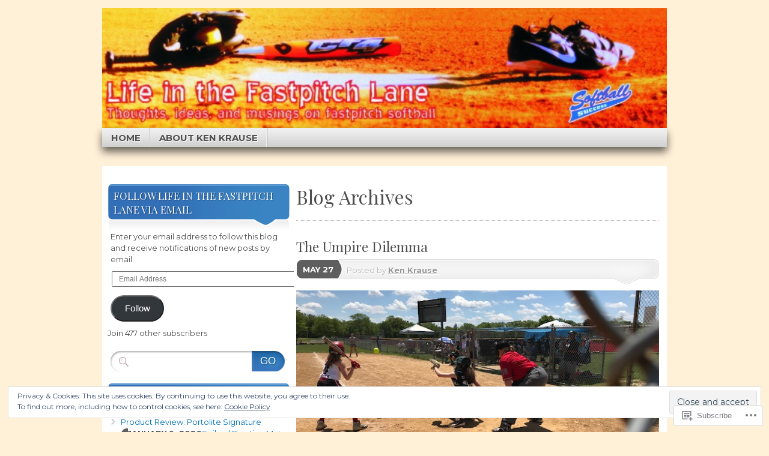

--- FILE ---
content_type: text/html; charset=UTF-8
request_url: https://fastpitchlane.softballsuccess.com/tag/decent-human-being/
body_size: 33810
content:
<!DOCTYPE html>
<!--[if IE 7]>
<html id="ie7" lang="en">
<![endif]-->
<!--[if IE 8]>
<html id="ie8" lang="en">
<![endif]-->
<!--[if (!IE)]><!-->
<html lang="en">
<!--<![endif]-->
<head>
<meta charset="UTF-8" />
<title>decent human being | Life in the Fastpitch Lane</title>
<link rel="profile" href="http://gmpg.org/xfn/11" />
<link rel="pingback" href="https://fastpitchlane.softballsuccess.com/xmlrpc.php" />
<script type="text/javascript">
  WebFontConfig = {"google":{"families":["Playfair+Display:r:latin,latin-ext","Montserrat:r,i,b,bi:latin,latin-ext"]},"api_url":"https:\/\/fonts-api.wp.com\/css"};
  (function() {
    var wf = document.createElement('script');
    wf.src = '/wp-content/plugins/custom-fonts/js/webfont.js';
    wf.type = 'text/javascript';
    wf.async = 'true';
    var s = document.getElementsByTagName('script')[0];
    s.parentNode.insertBefore(wf, s);
	})();
</script><style id="jetpack-custom-fonts-css">.wf-active #branding #logo{font-family:"Playfair Display",serif;font-style:normal;font-weight:400}.wf-active #branding #logo a{font-style:normal;font-weight:400}.wf-active body{font-family:"Montserrat",sans-serif}.wf-active #main h1, .wf-active h2, .wf-active #main h3, .wf-active h4, .wf-active h5, .wf-active h6{font-weight:400;font-family:"Playfair Display",serif;font-style:normal}.wf-active #content .archive-title, .wf-active #content .page-title, .wf-active #content .post-title, .wf-active #content .single-title{font-weight:400;font-style:normal}.wf-active #content .archive-title, .wf-active #content .page-title, .wf-active #content .single-title, .wf-active #content .sticky .post-title{font-style:normal;font-weight:400}.wf-active #content .post-title{font-style:normal;font-weight:400}.wf-active #author-info-title{font-style:normal;font-weight:400}.wf-active .entry h1, .wf-active .entry h2{font-style:normal;font-weight:400}.wf-active .entry h3{font-style:normal;font-weight:400}.wf-active .entry h4{font-style:normal;font-weight:400}.wf-active .entry h6{font-style:normal;font-weight:400}.wf-active .entry table th{font-weight:400;font-style:normal}.wf-active .featured-post .showcase-heading{font-style:normal;font-weight:400}.wf-active .featured-post .showcase-heading a{font-weight:400;font-style:normal}.wf-active .widget-title{font-weight:400;font-style:normal}.wf-active #comments-title{font-weight:400;font-style:normal}.wf-active #reply-title, .wf-active #trackback-title{font-weight:400;font-style:normal}.wf-active #footer-widget-area .widget-title{font-weight:400;font-family:"Playfair Display",serif;font-style:normal}</style>
<meta name='robots' content='max-image-preview:large' />

<!-- Async WordPress.com Remote Login -->
<script id="wpcom_remote_login_js">
var wpcom_remote_login_extra_auth = '';
function wpcom_remote_login_remove_dom_node_id( element_id ) {
	var dom_node = document.getElementById( element_id );
	if ( dom_node ) { dom_node.parentNode.removeChild( dom_node ); }
}
function wpcom_remote_login_remove_dom_node_classes( class_name ) {
	var dom_nodes = document.querySelectorAll( '.' + class_name );
	for ( var i = 0; i < dom_nodes.length; i++ ) {
		dom_nodes[ i ].parentNode.removeChild( dom_nodes[ i ] );
	}
}
function wpcom_remote_login_final_cleanup() {
	wpcom_remote_login_remove_dom_node_classes( "wpcom_remote_login_msg" );
	wpcom_remote_login_remove_dom_node_id( "wpcom_remote_login_key" );
	wpcom_remote_login_remove_dom_node_id( "wpcom_remote_login_validate" );
	wpcom_remote_login_remove_dom_node_id( "wpcom_remote_login_js" );
	wpcom_remote_login_remove_dom_node_id( "wpcom_request_access_iframe" );
	wpcom_remote_login_remove_dom_node_id( "wpcom_request_access_styles" );
}

// Watch for messages back from the remote login
window.addEventListener( "message", function( e ) {
	if ( e.origin === "https://r-login.wordpress.com" ) {
		var data = {};
		try {
			data = JSON.parse( e.data );
		} catch( e ) {
			wpcom_remote_login_final_cleanup();
			return;
		}

		if ( data.msg === 'LOGIN' ) {
			// Clean up the login check iframe
			wpcom_remote_login_remove_dom_node_id( "wpcom_remote_login_key" );

			var id_regex = new RegExp( /^[0-9]+$/ );
			var token_regex = new RegExp( /^.*|.*|.*$/ );
			if (
				token_regex.test( data.token )
				&& id_regex.test( data.wpcomid )
			) {
				// We have everything we need to ask for a login
				var script = document.createElement( "script" );
				script.setAttribute( "id", "wpcom_remote_login_validate" );
				script.src = '/remote-login.php?wpcom_remote_login=validate'
					+ '&wpcomid=' + data.wpcomid
					+ '&token=' + encodeURIComponent( data.token )
					+ '&host=' + window.location.protocol
					+ '//' + window.location.hostname
					+ '&postid=6540'
					+ '&is_singular=';
				document.body.appendChild( script );
			}

			return;
		}

		// Safari ITP, not logged in, so redirect
		if ( data.msg === 'LOGIN-REDIRECT' ) {
			window.location = 'https://wordpress.com/log-in?redirect_to=' + window.location.href;
			return;
		}

		// Safari ITP, storage access failed, remove the request
		if ( data.msg === 'LOGIN-REMOVE' ) {
			var css_zap = 'html { -webkit-transition: margin-top 1s; transition: margin-top 1s; } /* 9001 */ html { margin-top: 0 !important; } * html body { margin-top: 0 !important; } @media screen and ( max-width: 782px ) { html { margin-top: 0 !important; } * html body { margin-top: 0 !important; } }';
			var style_zap = document.createElement( 'style' );
			style_zap.type = 'text/css';
			style_zap.appendChild( document.createTextNode( css_zap ) );
			document.body.appendChild( style_zap );

			var e = document.getElementById( 'wpcom_request_access_iframe' );
			e.parentNode.removeChild( e );

			document.cookie = 'wordpress_com_login_access=denied; path=/; max-age=31536000';

			return;
		}

		// Safari ITP
		if ( data.msg === 'REQUEST_ACCESS' ) {
			console.log( 'request access: safari' );

			// Check ITP iframe enable/disable knob
			if ( wpcom_remote_login_extra_auth !== 'safari_itp_iframe' ) {
				return;
			}

			// If we are in a "private window" there is no ITP.
			var private_window = false;
			try {
				var opendb = window.openDatabase( null, null, null, null );
			} catch( e ) {
				private_window = true;
			}

			if ( private_window ) {
				console.log( 'private window' );
				return;
			}

			var iframe = document.createElement( 'iframe' );
			iframe.id = 'wpcom_request_access_iframe';
			iframe.setAttribute( 'scrolling', 'no' );
			iframe.setAttribute( 'sandbox', 'allow-storage-access-by-user-activation allow-scripts allow-same-origin allow-top-navigation-by-user-activation' );
			iframe.src = 'https://r-login.wordpress.com/remote-login.php?wpcom_remote_login=request_access&origin=' + encodeURIComponent( data.origin ) + '&wpcomid=' + encodeURIComponent( data.wpcomid );

			var css = 'html { -webkit-transition: margin-top 1s; transition: margin-top 1s; } /* 9001 */ html { margin-top: 46px !important; } * html body { margin-top: 46px !important; } @media screen and ( max-width: 660px ) { html { margin-top: 71px !important; } * html body { margin-top: 71px !important; } #wpcom_request_access_iframe { display: block; height: 71px !important; } } #wpcom_request_access_iframe { border: 0px; height: 46px; position: fixed; top: 0; left: 0; width: 100%; min-width: 100%; z-index: 99999; background: #23282d; } ';

			var style = document.createElement( 'style' );
			style.type = 'text/css';
			style.id = 'wpcom_request_access_styles';
			style.appendChild( document.createTextNode( css ) );
			document.body.appendChild( style );

			document.body.appendChild( iframe );
		}

		if ( data.msg === 'DONE' ) {
			wpcom_remote_login_final_cleanup();
		}
	}
}, false );

// Inject the remote login iframe after the page has had a chance to load
// more critical resources
window.addEventListener( "DOMContentLoaded", function( e ) {
	var iframe = document.createElement( "iframe" );
	iframe.style.display = "none";
	iframe.setAttribute( "scrolling", "no" );
	iframe.setAttribute( "id", "wpcom_remote_login_key" );
	iframe.src = "https://r-login.wordpress.com/remote-login.php"
		+ "?wpcom_remote_login=key"
		+ "&origin=aHR0cHM6Ly9mYXN0cGl0Y2hsYW5lLnNvZnRiYWxsc3VjY2Vzcy5jb20%3D"
		+ "&wpcomid=70407020"
		+ "&time=" + Math.floor( Date.now() / 1000 );
	document.body.appendChild( iframe );
}, false );
</script>
<link rel='dns-prefetch' href='//s0.wp.com' />
<link rel="alternate" type="application/rss+xml" title="Life in the Fastpitch Lane &raquo; Feed" href="https://fastpitchlane.softballsuccess.com/feed/" />
<link rel="alternate" type="application/rss+xml" title="Life in the Fastpitch Lane &raquo; Comments Feed" href="https://fastpitchlane.softballsuccess.com/comments/feed/" />
<link rel="alternate" type="application/rss+xml" title="Life in the Fastpitch Lane &raquo; decent human being Tag Feed" href="https://fastpitchlane.softballsuccess.com/tag/decent-human-being/feed/" />
	<script type="text/javascript">
		/* <![CDATA[ */
		function addLoadEvent(func) {
			var oldonload = window.onload;
			if (typeof window.onload != 'function') {
				window.onload = func;
			} else {
				window.onload = function () {
					oldonload();
					func();
				}
			}
		}
		/* ]]> */
	</script>
	<link crossorigin='anonymous' rel='stylesheet' id='all-css-0-1' href='/_static/??/wp-content/mu-plugins/widgets/eu-cookie-law/templates/style.css,/wp-content/mu-plugins/likes/jetpack-likes.css?m=1743883414j&cssminify=yes' type='text/css' media='all' />
<style id='wp-emoji-styles-inline-css'>

	img.wp-smiley, img.emoji {
		display: inline !important;
		border: none !important;
		box-shadow: none !important;
		height: 1em !important;
		width: 1em !important;
		margin: 0 0.07em !important;
		vertical-align: -0.1em !important;
		background: none !important;
		padding: 0 !important;
	}
/*# sourceURL=wp-emoji-styles-inline-css */
</style>
<link crossorigin='anonymous' rel='stylesheet' id='all-css-2-1' href='/wp-content/plugins/gutenberg-core/v22.2.0/build/styles/block-library/style.css?m=1764855221i&cssminify=yes' type='text/css' media='all' />
<style id='wp-block-library-inline-css'>
.has-text-align-justify {
	text-align:justify;
}
.has-text-align-justify{text-align:justify;}

/*# sourceURL=wp-block-library-inline-css */
</style><style id='wp-block-paragraph-inline-css'>
.is-small-text{font-size:.875em}.is-regular-text{font-size:1em}.is-large-text{font-size:2.25em}.is-larger-text{font-size:3em}.has-drop-cap:not(:focus):first-letter{float:left;font-size:8.4em;font-style:normal;font-weight:100;line-height:.68;margin:.05em .1em 0 0;text-transform:uppercase}body.rtl .has-drop-cap:not(:focus):first-letter{float:none;margin-left:.1em}p.has-drop-cap.has-background{overflow:hidden}:root :where(p.has-background){padding:1.25em 2.375em}:where(p.has-text-color:not(.has-link-color)) a{color:inherit}p.has-text-align-left[style*="writing-mode:vertical-lr"],p.has-text-align-right[style*="writing-mode:vertical-rl"]{rotate:180deg}
/*# sourceURL=/wp-content/plugins/gutenberg-core/v22.2.0/build/styles/block-library/paragraph/style.css */
</style>
<style id='wp-block-image-inline-css'>
.wp-block-image>a,.wp-block-image>figure>a{display:inline-block}.wp-block-image img{box-sizing:border-box;height:auto;max-width:100%;vertical-align:bottom}@media not (prefers-reduced-motion){.wp-block-image img.hide{visibility:hidden}.wp-block-image img.show{animation:show-content-image .4s}}.wp-block-image[style*=border-radius] img,.wp-block-image[style*=border-radius]>a{border-radius:inherit}.wp-block-image.has-custom-border img{box-sizing:border-box}.wp-block-image.aligncenter{text-align:center}.wp-block-image.alignfull>a,.wp-block-image.alignwide>a{width:100%}.wp-block-image.alignfull img,.wp-block-image.alignwide img{height:auto;width:100%}.wp-block-image .aligncenter,.wp-block-image .alignleft,.wp-block-image .alignright,.wp-block-image.aligncenter,.wp-block-image.alignleft,.wp-block-image.alignright{display:table}.wp-block-image .aligncenter>figcaption,.wp-block-image .alignleft>figcaption,.wp-block-image .alignright>figcaption,.wp-block-image.aligncenter>figcaption,.wp-block-image.alignleft>figcaption,.wp-block-image.alignright>figcaption{caption-side:bottom;display:table-caption}.wp-block-image .alignleft{float:left;margin:.5em 1em .5em 0}.wp-block-image .alignright{float:right;margin:.5em 0 .5em 1em}.wp-block-image .aligncenter{margin-left:auto;margin-right:auto}.wp-block-image :where(figcaption){margin-bottom:1em;margin-top:.5em}.wp-block-image.is-style-circle-mask img{border-radius:9999px}@supports ((-webkit-mask-image:none) or (mask-image:none)) or (-webkit-mask-image:none){.wp-block-image.is-style-circle-mask img{border-radius:0;-webkit-mask-image:url('data:image/svg+xml;utf8,<svg viewBox="0 0 100 100" xmlns="http://www.w3.org/2000/svg"><circle cx="50" cy="50" r="50"/></svg>');mask-image:url('data:image/svg+xml;utf8,<svg viewBox="0 0 100 100" xmlns="http://www.w3.org/2000/svg"><circle cx="50" cy="50" r="50"/></svg>');mask-mode:alpha;-webkit-mask-position:center;mask-position:center;-webkit-mask-repeat:no-repeat;mask-repeat:no-repeat;-webkit-mask-size:contain;mask-size:contain}}:root :where(.wp-block-image.is-style-rounded img,.wp-block-image .is-style-rounded img){border-radius:9999px}.wp-block-image figure{margin:0}.wp-lightbox-container{display:flex;flex-direction:column;position:relative}.wp-lightbox-container img{cursor:zoom-in}.wp-lightbox-container img:hover+button{opacity:1}.wp-lightbox-container button{align-items:center;backdrop-filter:blur(16px) saturate(180%);background-color:#5a5a5a40;border:none;border-radius:4px;cursor:zoom-in;display:flex;height:20px;justify-content:center;opacity:0;padding:0;position:absolute;right:16px;text-align:center;top:16px;width:20px;z-index:100}@media not (prefers-reduced-motion){.wp-lightbox-container button{transition:opacity .2s ease}}.wp-lightbox-container button:focus-visible{outline:3px auto #5a5a5a40;outline:3px auto -webkit-focus-ring-color;outline-offset:3px}.wp-lightbox-container button:hover{cursor:pointer;opacity:1}.wp-lightbox-container button:focus{opacity:1}.wp-lightbox-container button:focus,.wp-lightbox-container button:hover,.wp-lightbox-container button:not(:hover):not(:active):not(.has-background){background-color:#5a5a5a40;border:none}.wp-lightbox-overlay{box-sizing:border-box;cursor:zoom-out;height:100vh;left:0;overflow:hidden;position:fixed;top:0;visibility:hidden;width:100%;z-index:100000}.wp-lightbox-overlay .close-button{align-items:center;cursor:pointer;display:flex;justify-content:center;min-height:40px;min-width:40px;padding:0;position:absolute;right:calc(env(safe-area-inset-right) + 16px);top:calc(env(safe-area-inset-top) + 16px);z-index:5000000}.wp-lightbox-overlay .close-button:focus,.wp-lightbox-overlay .close-button:hover,.wp-lightbox-overlay .close-button:not(:hover):not(:active):not(.has-background){background:none;border:none}.wp-lightbox-overlay .lightbox-image-container{height:var(--wp--lightbox-container-height);left:50%;overflow:hidden;position:absolute;top:50%;transform:translate(-50%,-50%);transform-origin:top left;width:var(--wp--lightbox-container-width);z-index:9999999999}.wp-lightbox-overlay .wp-block-image{align-items:center;box-sizing:border-box;display:flex;height:100%;justify-content:center;margin:0;position:relative;transform-origin:0 0;width:100%;z-index:3000000}.wp-lightbox-overlay .wp-block-image img{height:var(--wp--lightbox-image-height);min-height:var(--wp--lightbox-image-height);min-width:var(--wp--lightbox-image-width);width:var(--wp--lightbox-image-width)}.wp-lightbox-overlay .wp-block-image figcaption{display:none}.wp-lightbox-overlay button{background:none;border:none}.wp-lightbox-overlay .scrim{background-color:#fff;height:100%;opacity:.9;position:absolute;width:100%;z-index:2000000}.wp-lightbox-overlay.active{visibility:visible}@media not (prefers-reduced-motion){.wp-lightbox-overlay.active{animation:turn-on-visibility .25s both}.wp-lightbox-overlay.active img{animation:turn-on-visibility .35s both}.wp-lightbox-overlay.show-closing-animation:not(.active){animation:turn-off-visibility .35s both}.wp-lightbox-overlay.show-closing-animation:not(.active) img{animation:turn-off-visibility .25s both}.wp-lightbox-overlay.zoom.active{animation:none;opacity:1;visibility:visible}.wp-lightbox-overlay.zoom.active .lightbox-image-container{animation:lightbox-zoom-in .4s}.wp-lightbox-overlay.zoom.active .lightbox-image-container img{animation:none}.wp-lightbox-overlay.zoom.active .scrim{animation:turn-on-visibility .4s forwards}.wp-lightbox-overlay.zoom.show-closing-animation:not(.active){animation:none}.wp-lightbox-overlay.zoom.show-closing-animation:not(.active) .lightbox-image-container{animation:lightbox-zoom-out .4s}.wp-lightbox-overlay.zoom.show-closing-animation:not(.active) .lightbox-image-container img{animation:none}.wp-lightbox-overlay.zoom.show-closing-animation:not(.active) .scrim{animation:turn-off-visibility .4s forwards}}@keyframes show-content-image{0%{visibility:hidden}99%{visibility:hidden}to{visibility:visible}}@keyframes turn-on-visibility{0%{opacity:0}to{opacity:1}}@keyframes turn-off-visibility{0%{opacity:1;visibility:visible}99%{opacity:0;visibility:visible}to{opacity:0;visibility:hidden}}@keyframes lightbox-zoom-in{0%{transform:translate(calc((-100vw + var(--wp--lightbox-scrollbar-width))/2 + var(--wp--lightbox-initial-left-position)),calc(-50vh + var(--wp--lightbox-initial-top-position))) scale(var(--wp--lightbox-scale))}to{transform:translate(-50%,-50%) scale(1)}}@keyframes lightbox-zoom-out{0%{transform:translate(-50%,-50%) scale(1);visibility:visible}99%{visibility:visible}to{transform:translate(calc((-100vw + var(--wp--lightbox-scrollbar-width))/2 + var(--wp--lightbox-initial-left-position)),calc(-50vh + var(--wp--lightbox-initial-top-position))) scale(var(--wp--lightbox-scale));visibility:hidden}}
/*# sourceURL=/wp-content/plugins/gutenberg-core/v22.2.0/build/styles/block-library/image/style.css */
</style>
<style id='global-styles-inline-css'>
:root{--wp--preset--aspect-ratio--square: 1;--wp--preset--aspect-ratio--4-3: 4/3;--wp--preset--aspect-ratio--3-4: 3/4;--wp--preset--aspect-ratio--3-2: 3/2;--wp--preset--aspect-ratio--2-3: 2/3;--wp--preset--aspect-ratio--16-9: 16/9;--wp--preset--aspect-ratio--9-16: 9/16;--wp--preset--color--black: #000000;--wp--preset--color--cyan-bluish-gray: #abb8c3;--wp--preset--color--white: #ffffff;--wp--preset--color--pale-pink: #f78da7;--wp--preset--color--vivid-red: #cf2e2e;--wp--preset--color--luminous-vivid-orange: #ff6900;--wp--preset--color--luminous-vivid-amber: #fcb900;--wp--preset--color--light-green-cyan: #7bdcb5;--wp--preset--color--vivid-green-cyan: #00d084;--wp--preset--color--pale-cyan-blue: #8ed1fc;--wp--preset--color--vivid-cyan-blue: #0693e3;--wp--preset--color--vivid-purple: #9b51e0;--wp--preset--gradient--vivid-cyan-blue-to-vivid-purple: linear-gradient(135deg,rgb(6,147,227) 0%,rgb(155,81,224) 100%);--wp--preset--gradient--light-green-cyan-to-vivid-green-cyan: linear-gradient(135deg,rgb(122,220,180) 0%,rgb(0,208,130) 100%);--wp--preset--gradient--luminous-vivid-amber-to-luminous-vivid-orange: linear-gradient(135deg,rgb(252,185,0) 0%,rgb(255,105,0) 100%);--wp--preset--gradient--luminous-vivid-orange-to-vivid-red: linear-gradient(135deg,rgb(255,105,0) 0%,rgb(207,46,46) 100%);--wp--preset--gradient--very-light-gray-to-cyan-bluish-gray: linear-gradient(135deg,rgb(238,238,238) 0%,rgb(169,184,195) 100%);--wp--preset--gradient--cool-to-warm-spectrum: linear-gradient(135deg,rgb(74,234,220) 0%,rgb(151,120,209) 20%,rgb(207,42,186) 40%,rgb(238,44,130) 60%,rgb(251,105,98) 80%,rgb(254,248,76) 100%);--wp--preset--gradient--blush-light-purple: linear-gradient(135deg,rgb(255,206,236) 0%,rgb(152,150,240) 100%);--wp--preset--gradient--blush-bordeaux: linear-gradient(135deg,rgb(254,205,165) 0%,rgb(254,45,45) 50%,rgb(107,0,62) 100%);--wp--preset--gradient--luminous-dusk: linear-gradient(135deg,rgb(255,203,112) 0%,rgb(199,81,192) 50%,rgb(65,88,208) 100%);--wp--preset--gradient--pale-ocean: linear-gradient(135deg,rgb(255,245,203) 0%,rgb(182,227,212) 50%,rgb(51,167,181) 100%);--wp--preset--gradient--electric-grass: linear-gradient(135deg,rgb(202,248,128) 0%,rgb(113,206,126) 100%);--wp--preset--gradient--midnight: linear-gradient(135deg,rgb(2,3,129) 0%,rgb(40,116,252) 100%);--wp--preset--font-size--small: 13px;--wp--preset--font-size--medium: 20px;--wp--preset--font-size--large: 36px;--wp--preset--font-size--x-large: 42px;--wp--preset--font-family--albert-sans: 'Albert Sans', sans-serif;--wp--preset--font-family--alegreya: Alegreya, serif;--wp--preset--font-family--arvo: Arvo, serif;--wp--preset--font-family--bodoni-moda: 'Bodoni Moda', serif;--wp--preset--font-family--bricolage-grotesque: 'Bricolage Grotesque', sans-serif;--wp--preset--font-family--cabin: Cabin, sans-serif;--wp--preset--font-family--chivo: Chivo, sans-serif;--wp--preset--font-family--commissioner: Commissioner, sans-serif;--wp--preset--font-family--cormorant: Cormorant, serif;--wp--preset--font-family--courier-prime: 'Courier Prime', monospace;--wp--preset--font-family--crimson-pro: 'Crimson Pro', serif;--wp--preset--font-family--dm-mono: 'DM Mono', monospace;--wp--preset--font-family--dm-sans: 'DM Sans', sans-serif;--wp--preset--font-family--dm-serif-display: 'DM Serif Display', serif;--wp--preset--font-family--domine: Domine, serif;--wp--preset--font-family--eb-garamond: 'EB Garamond', serif;--wp--preset--font-family--epilogue: Epilogue, sans-serif;--wp--preset--font-family--fahkwang: Fahkwang, sans-serif;--wp--preset--font-family--figtree: Figtree, sans-serif;--wp--preset--font-family--fira-sans: 'Fira Sans', sans-serif;--wp--preset--font-family--fjalla-one: 'Fjalla One', sans-serif;--wp--preset--font-family--fraunces: Fraunces, serif;--wp--preset--font-family--gabarito: Gabarito, system-ui;--wp--preset--font-family--ibm-plex-mono: 'IBM Plex Mono', monospace;--wp--preset--font-family--ibm-plex-sans: 'IBM Plex Sans', sans-serif;--wp--preset--font-family--ibarra-real-nova: 'Ibarra Real Nova', serif;--wp--preset--font-family--instrument-serif: 'Instrument Serif', serif;--wp--preset--font-family--inter: Inter, sans-serif;--wp--preset--font-family--josefin-sans: 'Josefin Sans', sans-serif;--wp--preset--font-family--jost: Jost, sans-serif;--wp--preset--font-family--libre-baskerville: 'Libre Baskerville', serif;--wp--preset--font-family--libre-franklin: 'Libre Franklin', sans-serif;--wp--preset--font-family--literata: Literata, serif;--wp--preset--font-family--lora: Lora, serif;--wp--preset--font-family--merriweather: Merriweather, serif;--wp--preset--font-family--montserrat: Montserrat, sans-serif;--wp--preset--font-family--newsreader: Newsreader, serif;--wp--preset--font-family--noto-sans-mono: 'Noto Sans Mono', sans-serif;--wp--preset--font-family--nunito: Nunito, sans-serif;--wp--preset--font-family--open-sans: 'Open Sans', sans-serif;--wp--preset--font-family--overpass: Overpass, sans-serif;--wp--preset--font-family--pt-serif: 'PT Serif', serif;--wp--preset--font-family--petrona: Petrona, serif;--wp--preset--font-family--piazzolla: Piazzolla, serif;--wp--preset--font-family--playfair-display: 'Playfair Display', serif;--wp--preset--font-family--plus-jakarta-sans: 'Plus Jakarta Sans', sans-serif;--wp--preset--font-family--poppins: Poppins, sans-serif;--wp--preset--font-family--raleway: Raleway, sans-serif;--wp--preset--font-family--roboto: Roboto, sans-serif;--wp--preset--font-family--roboto-slab: 'Roboto Slab', serif;--wp--preset--font-family--rubik: Rubik, sans-serif;--wp--preset--font-family--rufina: Rufina, serif;--wp--preset--font-family--sora: Sora, sans-serif;--wp--preset--font-family--source-sans-3: 'Source Sans 3', sans-serif;--wp--preset--font-family--source-serif-4: 'Source Serif 4', serif;--wp--preset--font-family--space-mono: 'Space Mono', monospace;--wp--preset--font-family--syne: Syne, sans-serif;--wp--preset--font-family--texturina: Texturina, serif;--wp--preset--font-family--urbanist: Urbanist, sans-serif;--wp--preset--font-family--work-sans: 'Work Sans', sans-serif;--wp--preset--spacing--20: 0.44rem;--wp--preset--spacing--30: 0.67rem;--wp--preset--spacing--40: 1rem;--wp--preset--spacing--50: 1.5rem;--wp--preset--spacing--60: 2.25rem;--wp--preset--spacing--70: 3.38rem;--wp--preset--spacing--80: 5.06rem;--wp--preset--shadow--natural: 6px 6px 9px rgba(0, 0, 0, 0.2);--wp--preset--shadow--deep: 12px 12px 50px rgba(0, 0, 0, 0.4);--wp--preset--shadow--sharp: 6px 6px 0px rgba(0, 0, 0, 0.2);--wp--preset--shadow--outlined: 6px 6px 0px -3px rgb(255, 255, 255), 6px 6px rgb(0, 0, 0);--wp--preset--shadow--crisp: 6px 6px 0px rgb(0, 0, 0);}:where(.is-layout-flex){gap: 0.5em;}:where(.is-layout-grid){gap: 0.5em;}body .is-layout-flex{display: flex;}.is-layout-flex{flex-wrap: wrap;align-items: center;}.is-layout-flex > :is(*, div){margin: 0;}body .is-layout-grid{display: grid;}.is-layout-grid > :is(*, div){margin: 0;}:where(.wp-block-columns.is-layout-flex){gap: 2em;}:where(.wp-block-columns.is-layout-grid){gap: 2em;}:where(.wp-block-post-template.is-layout-flex){gap: 1.25em;}:where(.wp-block-post-template.is-layout-grid){gap: 1.25em;}.has-black-color{color: var(--wp--preset--color--black) !important;}.has-cyan-bluish-gray-color{color: var(--wp--preset--color--cyan-bluish-gray) !important;}.has-white-color{color: var(--wp--preset--color--white) !important;}.has-pale-pink-color{color: var(--wp--preset--color--pale-pink) !important;}.has-vivid-red-color{color: var(--wp--preset--color--vivid-red) !important;}.has-luminous-vivid-orange-color{color: var(--wp--preset--color--luminous-vivid-orange) !important;}.has-luminous-vivid-amber-color{color: var(--wp--preset--color--luminous-vivid-amber) !important;}.has-light-green-cyan-color{color: var(--wp--preset--color--light-green-cyan) !important;}.has-vivid-green-cyan-color{color: var(--wp--preset--color--vivid-green-cyan) !important;}.has-pale-cyan-blue-color{color: var(--wp--preset--color--pale-cyan-blue) !important;}.has-vivid-cyan-blue-color{color: var(--wp--preset--color--vivid-cyan-blue) !important;}.has-vivid-purple-color{color: var(--wp--preset--color--vivid-purple) !important;}.has-black-background-color{background-color: var(--wp--preset--color--black) !important;}.has-cyan-bluish-gray-background-color{background-color: var(--wp--preset--color--cyan-bluish-gray) !important;}.has-white-background-color{background-color: var(--wp--preset--color--white) !important;}.has-pale-pink-background-color{background-color: var(--wp--preset--color--pale-pink) !important;}.has-vivid-red-background-color{background-color: var(--wp--preset--color--vivid-red) !important;}.has-luminous-vivid-orange-background-color{background-color: var(--wp--preset--color--luminous-vivid-orange) !important;}.has-luminous-vivid-amber-background-color{background-color: var(--wp--preset--color--luminous-vivid-amber) !important;}.has-light-green-cyan-background-color{background-color: var(--wp--preset--color--light-green-cyan) !important;}.has-vivid-green-cyan-background-color{background-color: var(--wp--preset--color--vivid-green-cyan) !important;}.has-pale-cyan-blue-background-color{background-color: var(--wp--preset--color--pale-cyan-blue) !important;}.has-vivid-cyan-blue-background-color{background-color: var(--wp--preset--color--vivid-cyan-blue) !important;}.has-vivid-purple-background-color{background-color: var(--wp--preset--color--vivid-purple) !important;}.has-black-border-color{border-color: var(--wp--preset--color--black) !important;}.has-cyan-bluish-gray-border-color{border-color: var(--wp--preset--color--cyan-bluish-gray) !important;}.has-white-border-color{border-color: var(--wp--preset--color--white) !important;}.has-pale-pink-border-color{border-color: var(--wp--preset--color--pale-pink) !important;}.has-vivid-red-border-color{border-color: var(--wp--preset--color--vivid-red) !important;}.has-luminous-vivid-orange-border-color{border-color: var(--wp--preset--color--luminous-vivid-orange) !important;}.has-luminous-vivid-amber-border-color{border-color: var(--wp--preset--color--luminous-vivid-amber) !important;}.has-light-green-cyan-border-color{border-color: var(--wp--preset--color--light-green-cyan) !important;}.has-vivid-green-cyan-border-color{border-color: var(--wp--preset--color--vivid-green-cyan) !important;}.has-pale-cyan-blue-border-color{border-color: var(--wp--preset--color--pale-cyan-blue) !important;}.has-vivid-cyan-blue-border-color{border-color: var(--wp--preset--color--vivid-cyan-blue) !important;}.has-vivid-purple-border-color{border-color: var(--wp--preset--color--vivid-purple) !important;}.has-vivid-cyan-blue-to-vivid-purple-gradient-background{background: var(--wp--preset--gradient--vivid-cyan-blue-to-vivid-purple) !important;}.has-light-green-cyan-to-vivid-green-cyan-gradient-background{background: var(--wp--preset--gradient--light-green-cyan-to-vivid-green-cyan) !important;}.has-luminous-vivid-amber-to-luminous-vivid-orange-gradient-background{background: var(--wp--preset--gradient--luminous-vivid-amber-to-luminous-vivid-orange) !important;}.has-luminous-vivid-orange-to-vivid-red-gradient-background{background: var(--wp--preset--gradient--luminous-vivid-orange-to-vivid-red) !important;}.has-very-light-gray-to-cyan-bluish-gray-gradient-background{background: var(--wp--preset--gradient--very-light-gray-to-cyan-bluish-gray) !important;}.has-cool-to-warm-spectrum-gradient-background{background: var(--wp--preset--gradient--cool-to-warm-spectrum) !important;}.has-blush-light-purple-gradient-background{background: var(--wp--preset--gradient--blush-light-purple) !important;}.has-blush-bordeaux-gradient-background{background: var(--wp--preset--gradient--blush-bordeaux) !important;}.has-luminous-dusk-gradient-background{background: var(--wp--preset--gradient--luminous-dusk) !important;}.has-pale-ocean-gradient-background{background: var(--wp--preset--gradient--pale-ocean) !important;}.has-electric-grass-gradient-background{background: var(--wp--preset--gradient--electric-grass) !important;}.has-midnight-gradient-background{background: var(--wp--preset--gradient--midnight) !important;}.has-small-font-size{font-size: var(--wp--preset--font-size--small) !important;}.has-medium-font-size{font-size: var(--wp--preset--font-size--medium) !important;}.has-large-font-size{font-size: var(--wp--preset--font-size--large) !important;}.has-x-large-font-size{font-size: var(--wp--preset--font-size--x-large) !important;}.has-albert-sans-font-family{font-family: var(--wp--preset--font-family--albert-sans) !important;}.has-alegreya-font-family{font-family: var(--wp--preset--font-family--alegreya) !important;}.has-arvo-font-family{font-family: var(--wp--preset--font-family--arvo) !important;}.has-bodoni-moda-font-family{font-family: var(--wp--preset--font-family--bodoni-moda) !important;}.has-bricolage-grotesque-font-family{font-family: var(--wp--preset--font-family--bricolage-grotesque) !important;}.has-cabin-font-family{font-family: var(--wp--preset--font-family--cabin) !important;}.has-chivo-font-family{font-family: var(--wp--preset--font-family--chivo) !important;}.has-commissioner-font-family{font-family: var(--wp--preset--font-family--commissioner) !important;}.has-cormorant-font-family{font-family: var(--wp--preset--font-family--cormorant) !important;}.has-courier-prime-font-family{font-family: var(--wp--preset--font-family--courier-prime) !important;}.has-crimson-pro-font-family{font-family: var(--wp--preset--font-family--crimson-pro) !important;}.has-dm-mono-font-family{font-family: var(--wp--preset--font-family--dm-mono) !important;}.has-dm-sans-font-family{font-family: var(--wp--preset--font-family--dm-sans) !important;}.has-dm-serif-display-font-family{font-family: var(--wp--preset--font-family--dm-serif-display) !important;}.has-domine-font-family{font-family: var(--wp--preset--font-family--domine) !important;}.has-eb-garamond-font-family{font-family: var(--wp--preset--font-family--eb-garamond) !important;}.has-epilogue-font-family{font-family: var(--wp--preset--font-family--epilogue) !important;}.has-fahkwang-font-family{font-family: var(--wp--preset--font-family--fahkwang) !important;}.has-figtree-font-family{font-family: var(--wp--preset--font-family--figtree) !important;}.has-fira-sans-font-family{font-family: var(--wp--preset--font-family--fira-sans) !important;}.has-fjalla-one-font-family{font-family: var(--wp--preset--font-family--fjalla-one) !important;}.has-fraunces-font-family{font-family: var(--wp--preset--font-family--fraunces) !important;}.has-gabarito-font-family{font-family: var(--wp--preset--font-family--gabarito) !important;}.has-ibm-plex-mono-font-family{font-family: var(--wp--preset--font-family--ibm-plex-mono) !important;}.has-ibm-plex-sans-font-family{font-family: var(--wp--preset--font-family--ibm-plex-sans) !important;}.has-ibarra-real-nova-font-family{font-family: var(--wp--preset--font-family--ibarra-real-nova) !important;}.has-instrument-serif-font-family{font-family: var(--wp--preset--font-family--instrument-serif) !important;}.has-inter-font-family{font-family: var(--wp--preset--font-family--inter) !important;}.has-josefin-sans-font-family{font-family: var(--wp--preset--font-family--josefin-sans) !important;}.has-jost-font-family{font-family: var(--wp--preset--font-family--jost) !important;}.has-libre-baskerville-font-family{font-family: var(--wp--preset--font-family--libre-baskerville) !important;}.has-libre-franklin-font-family{font-family: var(--wp--preset--font-family--libre-franklin) !important;}.has-literata-font-family{font-family: var(--wp--preset--font-family--literata) !important;}.has-lora-font-family{font-family: var(--wp--preset--font-family--lora) !important;}.has-merriweather-font-family{font-family: var(--wp--preset--font-family--merriweather) !important;}.has-montserrat-font-family{font-family: var(--wp--preset--font-family--montserrat) !important;}.has-newsreader-font-family{font-family: var(--wp--preset--font-family--newsreader) !important;}.has-noto-sans-mono-font-family{font-family: var(--wp--preset--font-family--noto-sans-mono) !important;}.has-nunito-font-family{font-family: var(--wp--preset--font-family--nunito) !important;}.has-open-sans-font-family{font-family: var(--wp--preset--font-family--open-sans) !important;}.has-overpass-font-family{font-family: var(--wp--preset--font-family--overpass) !important;}.has-pt-serif-font-family{font-family: var(--wp--preset--font-family--pt-serif) !important;}.has-petrona-font-family{font-family: var(--wp--preset--font-family--petrona) !important;}.has-piazzolla-font-family{font-family: var(--wp--preset--font-family--piazzolla) !important;}.has-playfair-display-font-family{font-family: var(--wp--preset--font-family--playfair-display) !important;}.has-plus-jakarta-sans-font-family{font-family: var(--wp--preset--font-family--plus-jakarta-sans) !important;}.has-poppins-font-family{font-family: var(--wp--preset--font-family--poppins) !important;}.has-raleway-font-family{font-family: var(--wp--preset--font-family--raleway) !important;}.has-roboto-font-family{font-family: var(--wp--preset--font-family--roboto) !important;}.has-roboto-slab-font-family{font-family: var(--wp--preset--font-family--roboto-slab) !important;}.has-rubik-font-family{font-family: var(--wp--preset--font-family--rubik) !important;}.has-rufina-font-family{font-family: var(--wp--preset--font-family--rufina) !important;}.has-sora-font-family{font-family: var(--wp--preset--font-family--sora) !important;}.has-source-sans-3-font-family{font-family: var(--wp--preset--font-family--source-sans-3) !important;}.has-source-serif-4-font-family{font-family: var(--wp--preset--font-family--source-serif-4) !important;}.has-space-mono-font-family{font-family: var(--wp--preset--font-family--space-mono) !important;}.has-syne-font-family{font-family: var(--wp--preset--font-family--syne) !important;}.has-texturina-font-family{font-family: var(--wp--preset--font-family--texturina) !important;}.has-urbanist-font-family{font-family: var(--wp--preset--font-family--urbanist) !important;}.has-work-sans-font-family{font-family: var(--wp--preset--font-family--work-sans) !important;}
/*# sourceURL=global-styles-inline-css */
</style>

<style id='classic-theme-styles-inline-css'>
/*! This file is auto-generated */
.wp-block-button__link{color:#fff;background-color:#32373c;border-radius:9999px;box-shadow:none;text-decoration:none;padding:calc(.667em + 2px) calc(1.333em + 2px);font-size:1.125em}.wp-block-file__button{background:#32373c;color:#fff;text-decoration:none}
/*# sourceURL=/wp-includes/css/classic-themes.min.css */
</style>
<link crossorigin='anonymous' rel='stylesheet' id='all-css-4-1' href='/_static/??-eJx9kNsOwjAIQH9IRuYWLw/Gb1krzmpZa2k1+3tZTLxEs5dSyDkEwHsEG4ZMQ8boS+8GQRuMD/YiuKzqTVWDOI6eINGtavHgJL8IkDx6qqzIAj8acYF3r0Ra59jliWA6uI48sWJz2j2qA8bERCKgL7vCkE8qyo/3LGMsBnmU7K6F8P9g/0gbfEjyDGB8mV0nkS7e67dHpT7SOamnAHquLrswfCVw9J1Lk7rnXb1u69W2aZrN+QElKZbp&cssminify=yes' type='text/css' media='all' />
<link crossorigin='anonymous' rel='stylesheet' id='print-css-5-1' href='/wp-content/mu-plugins/global-print/global-print.css?m=1465851035i&cssminify=yes' type='text/css' media='print' />
<style id='jetpack-global-styles-frontend-style-inline-css'>
:root { --font-headings: unset; --font-base: unset; --font-headings-default: -apple-system,BlinkMacSystemFont,"Segoe UI",Roboto,Oxygen-Sans,Ubuntu,Cantarell,"Helvetica Neue",sans-serif; --font-base-default: -apple-system,BlinkMacSystemFont,"Segoe UI",Roboto,Oxygen-Sans,Ubuntu,Cantarell,"Helvetica Neue",sans-serif;}
/*# sourceURL=jetpack-global-styles-frontend-style-inline-css */
</style>
<link crossorigin='anonymous' rel='stylesheet' id='all-css-8-1' href='/_static/??-eJyNjcsKAjEMRX/IGtQZBxfip0hMS9sxTYppGfx7H7gRN+7ugcs5sFRHKi1Ig9Jd5R6zGMyhVaTrh8G6QFHfORhYwlvw6P39PbPENZmt4G/ROQuBKWVkxxrVvuBH1lIoz2waILJekF+HUzlupnG3nQ77YZwfuRJIaQ==&cssminify=yes' type='text/css' media='all' />
<script type="text/javascript" id="wpcom-actionbar-placeholder-js-extra">
/* <![CDATA[ */
var actionbardata = {"siteID":"70407020","postID":"0","siteURL":"https://fastpitchlane.softballsuccess.com","xhrURL":"https://fastpitchlane.softballsuccess.com/wp-admin/admin-ajax.php","nonce":"49b2c6b157","isLoggedIn":"","statusMessage":"","subsEmailDefault":"instantly","proxyScriptUrl":"https://s0.wp.com/wp-content/js/wpcom-proxy-request.js?m=1513050504i&amp;ver=20211021","i18n":{"followedText":"New posts from this site will now appear in your \u003Ca href=\"https://wordpress.com/reader\"\u003EReader\u003C/a\u003E","foldBar":"Collapse this bar","unfoldBar":"Expand this bar","shortLinkCopied":"Shortlink copied to clipboard."}};
//# sourceURL=wpcom-actionbar-placeholder-js-extra
/* ]]> */
</script>
<script type="text/javascript" id="jetpack-mu-wpcom-settings-js-before">
/* <![CDATA[ */
var JETPACK_MU_WPCOM_SETTINGS = {"assetsUrl":"https://s0.wp.com/wp-content/mu-plugins/jetpack-mu-wpcom-plugin/sun/jetpack_vendor/automattic/jetpack-mu-wpcom/src/build/"};
//# sourceURL=jetpack-mu-wpcom-settings-js-before
/* ]]> */
</script>
<script crossorigin='anonymous' type='text/javascript'  src='/_static/??-eJyFjc0OwiAQhF/I7dYa/w7GZ6GACIEFWbD27aVRE+PF0xzm+2ZwSiAjFU0FHWP2BVKOj7lzvMLWWZK+Ks1L6W5V5/kdXbD0F4JgTRZFf8Oft3LVoSmpjhhmLrYJi3+pJIuNxL/86KOB5KuxxDjFrIRikF4wv45lSHgflgCKBEal3CbO4bTeD/120+8OR/cE3Z1Xvg=='></script>
<script type="text/javascript" id="rlt-proxy-js-after">
/* <![CDATA[ */
	rltInitialize( {"token":null,"iframeOrigins":["https:\/\/widgets.wp.com"]} );
//# sourceURL=rlt-proxy-js-after
/* ]]> */
</script>
<link rel="EditURI" type="application/rsd+xml" title="RSD" href="https://blogdotsoftballsuccessdotcom.wordpress.com/xmlrpc.php?rsd" />
<meta name="generator" content="WordPress.com" />

<!-- Jetpack Open Graph Tags -->
<meta property="og:type" content="website" />
<meta property="og:title" content="decent human being &#8211; Life in the Fastpitch Lane" />
<meta property="og:url" content="https://fastpitchlane.softballsuccess.com/tag/decent-human-being/" />
<meta property="og:site_name" content="Life in the Fastpitch Lane" />
<meta property="og:image" content="https://fastpitchlane.softballsuccess.com/wp-content/uploads/2018/08/cropped-ss_logo_trans_4inch-e1535137331729.png?w=200" />
<meta property="og:image:width" content="200" />
<meta property="og:image:height" content="200" />
<meta property="og:image:alt" content="" />
<meta property="og:locale" content="en_US" />
<meta name="twitter:creator" content="@kenkrause" />
<meta name="twitter:site" content="@kenkrause" />

<!-- End Jetpack Open Graph Tags -->
<link rel='openid.server' href='https://fastpitchlane.softballsuccess.com/?openidserver=1' />
<link rel='openid.delegate' href='https://fastpitchlane.softballsuccess.com/' />
<link rel="search" type="application/opensearchdescription+xml" href="https://fastpitchlane.softballsuccess.com/osd.xml" title="Life in the Fastpitch Lane" />
<link rel="search" type="application/opensearchdescription+xml" href="https://s1.wp.com/opensearch.xml" title="WordPress.com" />
<meta name="theme-color" content="#fff0d8" />
	<style type="text/css">
			#page {
			background: none;
		}
				#branding {
			margin-top: 1em;
			padding: 0;
		}
		#branding #logo {
			border-width: 0;
			padding-right: .1em;
		}
		</style>
	<style type="text/css">.recentcomments a{display:inline !important;padding:0 !important;margin:0 !important;}</style>		<style type="text/css">
			.recentcomments a {
				display: inline !important;
				padding: 0 !important;
				margin: 0 !important;
			}

			table.recentcommentsavatartop img.avatar, table.recentcommentsavatarend img.avatar {
				border: 0px;
				margin: 0;
			}

			table.recentcommentsavatartop a, table.recentcommentsavatarend a {
				border: 0px !important;
				background-color: transparent !important;
			}

			td.recentcommentsavatarend, td.recentcommentsavatartop {
				padding: 0px 0px 1px 0px;
				margin: 0px;
			}

			td.recentcommentstextend {
				border: none !important;
				padding: 0px 0px 2px 10px;
			}

			.rtl td.recentcommentstextend {
				padding: 0px 10px 2px 0px;
			}

			td.recentcommentstexttop {
				border: none;
				padding: 0px 0px 0px 10px;
			}

			.rtl td.recentcommentstexttop {
				padding: 0px 10px 0px 0px;
			}
		</style>
		<meta name="description" content="Posts about decent human being written by Ken Krause" />
	<style type="text/css">
			#branding {
			background: url('https://fastpitchlane.softballsuccess.com/wp-content/uploads/2014/07/cropped-header-1-ss1.jpg');
			width: 940px;
			height: 148px; /* 200 - 52 for top padding */
		}
		#page {
			background: none;
		}
		#branding {
			padding: 4em 0 0;
		}
		.home-link{
			width:920px;
			height:148px;
			display: block;
		}
		#branding #logo {
			margin: 0 0 0 .3em;
			padding-right: .3em;
		}
		#site-description {
			margin: 0.2em 0 0 1em;
			padding: .8em 0.2em;
		}
			#logo,
		#site-description {
 	 		position: absolute !important;
			clip: rect(1px 1px 1px 1px); /* IE6, IE7 */
			clip: rect(1px, 1px, 1px, 1px);
		}
		</style>
	<style type="text/css" id="custom-background-css">
body.custom-background { background-color: #fff0d8; }
</style>
			<script type="text/javascript">

			window.doNotSellCallback = function() {

				var linkElements = [
					'a[href="https://wordpress.com/?ref=footer_blog"]',
					'a[href="https://wordpress.com/?ref=footer_website"]',
					'a[href="https://wordpress.com/?ref=vertical_footer"]',
					'a[href^="https://wordpress.com/?ref=footer_segment_"]',
				].join(',');

				var dnsLink = document.createElement( 'a' );
				dnsLink.href = 'https://wordpress.com/advertising-program-optout/';
				dnsLink.classList.add( 'do-not-sell-link' );
				dnsLink.rel = 'nofollow';
				dnsLink.style.marginLeft = '0.5em';
				dnsLink.textContent = 'Do Not Sell or Share My Personal Information';

				var creditLinks = document.querySelectorAll( linkElements );

				if ( 0 === creditLinks.length ) {
					return false;
				}

				Array.prototype.forEach.call( creditLinks, function( el ) {
					el.insertAdjacentElement( 'afterend', dnsLink );
				});

				return true;
			};

		</script>
		<link rel="icon" href="https://fastpitchlane.softballsuccess.com/wp-content/uploads/2018/08/cropped-ss_logo_trans_4inch-e1535137331729.png?w=32" sizes="32x32" />
<link rel="icon" href="https://fastpitchlane.softballsuccess.com/wp-content/uploads/2018/08/cropped-ss_logo_trans_4inch-e1535137331729.png?w=192" sizes="192x192" />
<link rel="apple-touch-icon" href="https://fastpitchlane.softballsuccess.com/wp-content/uploads/2018/08/cropped-ss_logo_trans_4inch-e1535137331729.png?w=180" />
<meta name="msapplication-TileImage" content="https://fastpitchlane.softballsuccess.com/wp-content/uploads/2018/08/cropped-ss_logo_trans_4inch-e1535137331729.png?w=270" />
<script type="text/javascript">
	window.google_analytics_uacct = "UA-52447-2";
</script>

<script type="text/javascript">
	var _gaq = _gaq || [];
	_gaq.push(['_setAccount', 'UA-52447-2']);
	_gaq.push(['_gat._anonymizeIp']);
	_gaq.push(['_setDomainName', 'none']);
	_gaq.push(['_setAllowLinker', true]);
	_gaq.push(['_initData']);
	_gaq.push(['_trackPageview']);

	(function() {
		var ga = document.createElement('script'); ga.type = 'text/javascript'; ga.async = true;
		ga.src = ('https:' == document.location.protocol ? 'https://ssl' : 'http://www') + '.google-analytics.com/ga.js';
		(document.getElementsByTagName('head')[0] || document.getElementsByTagName('body')[0]).appendChild(ga);
	})();
</script>
<link crossorigin='anonymous' rel='stylesheet' id='all-css-0-3' href='/_static/??-eJyVjssKwkAMRX/INowP1IX4KdKmg6SdScJkQn+/FR/gTpfncjhcmLVB4Rq5QvZGk9+JDcZYtcPpxWDOcCNG6JPgZGAzaSwtmm3g50CWwVM0wK6IW0wf5z382XseckrDir1hIa0kq/tFbSZ+hK/5Eo6H3fkU9mE7Lr2lXSA=&cssminify=yes' type='text/css' media='all' />
</head>

<body class="archive tag tag-decent-human-being tag-25741684 custom-background wp-theme-pubmystique customizer-styles-applied sidebar-content jetpack-reblog-enabled">
<div id="page">

	<div id="container">

		<ul class="skip">
			<li><a href="#access">Skip to navigation</a></li>
			<li><a href="#main">Skip to main content</a></li>
			<li><a href="#sidebar">Skip to primary sidebar</a></li>
			<li><a href="#sidebar2">Skip to secondary sidebar</a></li>
			<li><a href="#footer">Skip to footer</a></li>
		</ul>

		<div id="header">
			<div id="branding" class="clear-block">
				<a class="home-link" href="https://fastpitchlane.softballsuccess.com/" title="Life in the Fastpitch Lane" rel="home">
					<h1 id="logo">Life in the Fastpitch Lane</h1>
					<h2 id="site-description">Thoughts, ideas and musings on fastpitch softball</h2>
				</a>
			</div><!-- #branding-->

			<div id="access" class="clear-block" role="navigation">
				<false class="menu"><ul>
<li ><a href="https://fastpitchlane.softballsuccess.com/">Home</a></li><li class="page_item page-item-1"><a href="https://fastpitchlane.softballsuccess.com/about/">About Ken Krause</a></li>
</ul></false>

				<div class="social-icons">

					
					
					
					
					
				</div><!-- .social-icons -->

			</div><!-- #access -->

										
			</div><!-- #header-->

			<div id="main">

			<div id="content-container">
				<div id="content">
					<h1 class="archive-title">
													Blog Archives											</h1>
					


		<div class="post-wrapper clear-block post-6540 post type-post status-publish format-standard hentry category-general-thoughts tag-being-kind tag-decent-human-being tag-decisions tag-tough-job tag-umpires">

	
			<h2 class="post-title"><a href="https://fastpitchlane.softballsuccess.com/2022/05/27/the-umpire-dilemma/" rel="bookmark">The Umpire Dilemma</a></h2>	
	<div class="post-date">
		<p class="day"><a href="https://fastpitchlane.softballsuccess.com/2022/05/27/the-umpire-dilemma/" rel="bookmark" title="Permanent Link to The Umpire Dilemma">May 27</a></p>
	</div><!-- .post-date -->

	<div class="post-info clear-block">
		<p class="author alignleft">Posted by <a href="https://fastpitchlane.softballsuccess.com/author/kkrause342/" title="Posts by Ken Krause" rel="author">Ken Krause</a></p>
	</div><!-- .post-info clear-block" -->

	<div class="entry clear-block">
		<div class="wp-block-image">
<figure class="aligncenter size-large is-resized"><a href="https://fastpitchlane.softballsuccess.com/wp-content/uploads/2022/05/ashley-umpiring-e1653673092494.jpg"><img data-attachment-id="6553" data-permalink="https://fastpitchlane.softballsuccess.com/2022/05/27/the-umpire-dilemma/ashley-umpiring/" data-orig-file="https://fastpitchlane.softballsuccess.com/wp-content/uploads/2022/05/ashley-umpiring-e1653673092494.jpg" data-orig-size="640,310" data-comments-opened="1" data-image-meta="{&quot;aperture&quot;:&quot;0&quot;,&quot;credit&quot;:&quot;&quot;,&quot;camera&quot;:&quot;&quot;,&quot;caption&quot;:&quot;&quot;,&quot;created_timestamp&quot;:&quot;0&quot;,&quot;copyright&quot;:&quot;&quot;,&quot;focal_length&quot;:&quot;0&quot;,&quot;iso&quot;:&quot;0&quot;,&quot;shutter_speed&quot;:&quot;0&quot;,&quot;title&quot;:&quot;&quot;,&quot;orientation&quot;:&quot;0&quot;}" data-image-title="ashley-umpiring" data-image-description="" data-image-caption="" data-medium-file="https://fastpitchlane.softballsuccess.com/wp-content/uploads/2022/05/ashley-umpiring-e1653673092494.jpg?w=300" data-large-file="https://fastpitchlane.softballsuccess.com/wp-content/uploads/2022/05/ashley-umpiring-e1653673092494.jpg?w=604" src="https://fastpitchlane.softballsuccess.com/wp-content/uploads/2022/05/ashley-umpiring-e1653673092494.jpg" alt="" class="wp-image-6553" width="795" height="597" /></a></figure>
</div>


<p>I don&#8217;t think too many people would disagree that we have an umpire dilemma in fastpitch softball. Actually it applies to officials in all sports but since this is a fastpitch softball blog we will stick to umpires. Those of you who see it in other sports can make your own translations. </p>



<p>Now, for the some the umpire dilemma comes down to one thought: Umpires these days suck. But the reality is that mindset is a big part of the problem we are facing today. </p>



<p>Being an umpire is an incredibly difficult job. Plate umpires in particular have to make hundreds of decisions each game, and often half the people in attendance thinks most of them are wrong. </p>



<p>How did I come to hundreds? Well, figure if each pitcher throws 100 pitches in a game that&#8217;s roughly 200 right there. Add in force outs at bases, tag plays, interference or obstruction calls, runners tagging up, infield fly rule, illegal pitches, runners leaving early, fair/foul calls, etc. and you get a large number. </p>



<p>Complicating all of that is sometimes these plays are happening simultaneously, such as ball/strike and runners leaving early. Kind of difficult to see both, especially at the upper levels where things happen very quickly. </p>



<p>They have to get each one of these calls right too or they&#8217;ll likely find themselves featured on one of the many Facebook or other Internet groups dedicated to fastpitch softball. In tournaments, umpires may work seven or more games in a day, Which means they could be making, say, 250 decision x 7 games, for a total of 1,750 decisions in a single day. </p>



<p>It&#8217;s statistically unlikely that they will get every single one of them correct, no matter how hard they try. Perhaps some day we will have impartial robots to make all of those decisions. But I&#8217;ll bet even then there will be parents who think they&#8217;ve been programmed to cheat their teams out of a win. </p>



<p>Sometimes umpire do this without a break, and often in oppressive heat and humidity while being on their feet ALL DAY. My back hurts just thinking about it. </p>



<p>They also have to know all the nuances of an arcane and ever-changing rulebook from memory.  It&#8217;s easy to know the stuff that happens all the time. </p>



<p>But when it comes to the things that rarely happen it can be more challenging. Of course, there will always be some &#8220;helpful&#8221; parent more than willing to correct them from the sidelines if they get it wrong. </p>



<p>The real issue, however, is that being called out on the Internet is the least of their worries these days. This <a rel="noreferrer noopener" href="https://www.wral.com/woman-umpire-punched-in-face-after-softball-game/20232975/" target="_blank">female umpire in Mississippi </a>was one of the latest to find that out. </p>



<p>The verbal abuse umpires often take is bad enough, especially in a world where a lot of people seem to have lost their ability to filter their thoughts and think every one must be shared with the world. But when did people start thinking physical assault was an appropriate response to little Sally getting rung up on a bang-bang tag play? </p>



<p>What all of this has led to is a shortage of umpires as older ones retire and younger people pass on the idea like my wife seeing mushrooms on a pizza. They may love the sport and want to help, but a small dose of crazy parents convinces them to find something less stressful or dangerous to do with their spare time, like bungee jumping or extreme sports. </p>



<p>In an ideal world, every game would have a minimum of two umpires. One behind the plate, and one in the field. </p>



<p>Two umpires allow them to work as a team to get closer to calls on the field, to get a second opinion on a checked swing, to have one watch balls and strikes while the other watches for illegal pitches and runners leaving early, or to consult with their partner if they&#8217;re not sure about a call or rule. </p>



<p>But in today&#8217;s world having two or more umpires at high school, travel or rec league games is becoming increasingly difficult. In fact, it&#8217;s becoming more difficult to get one umpire to all the games that need to be covered, leading to more widespread cancelations as these <a href="https://www.google.com/search?q=umpire+shortage+cancel+softball+games&amp;rlz=1C1SQJL_enUS871US872&amp;oq=umpire+shortage+cancel+softball+games&amp;aqs=chrome..69i57j33i160j33i299.9174j0j7&amp;sourceid=chrome&amp;ie=UTF-8" target="_blank" rel="noreferrer noopener">Google search results</a> show. </p>



<p>So here&#8217;s the dilemma. Given everything said above, how do you get more people to raise their hands to become umpires to not only backfill the current shortage but also enable the sport to continue to grow? </p>



<p>One obvious answer is for all those parents, coaches, and other spectators on the sideline who think they know so much to take some classes, become certified, and strap on some shin guards, chest protectors and masks and do the job themselves. </p>



<p>Riiiight. That&#8217;s gonna happen. </p>



<p>The real solution is for the people on the sidelines to start acting like decent human beings and show some respect to the officials who are giving up their weeknights and weekends for very low pay so the kids can play. I know it sounds simplistic but it really is the key, especially for drawing former players into the ranks. </p>



<p>Many will try it but leave because of the verbal abuse and sometimes threats of violence. It&#8217;s not worth it to them to listen to the constant insults and jawjacking or take the chance on getting clocked in the parking lot. </p>



<p>Cut all of that out and you not only attract more young people &#8211; you keep them, reducing the number you need to attract in the future. </p>



<p>None of this requires legislation or any grand gestures either. It starts with each individual. </p>



<p>If you just worry about you, and maybe your significant other if he/she has no filter and/or anger management issues, you can make a difference. As more people adopt this attitude the epidemic of umpire abuse will subside and you&#8217;ll not only attract more candidates &#8211; you&#8217;ll get better, smarter ones. </p>



<p>You know the old quote &#8220;Be the change you want to see in the world&#8221;? That&#8217;s what we&#8217;re talking about here. (And no, <a href="https://josephranseth.com/gandhi-didnt-say-be-the-change-you-want-to-see-in-the-world/" target="_blank" rel="noreferrer noopener">Gandhi never actually said that</a>, although he said something close.) </p>



<p>The point is you can help turn the tide. Be kind. The only good reason to chase down an umpire after the game is to thank him or her for taking on this normally thankless job &#8211; even if you didn&#8217;t like the way they did it. </p>



<p>When I was coaching teams, we would have every player say thank you to the umpires after the game, even if we didn&#8217;t think much of that umpire. We did it as a sign of respect not only to that person but to the position and to the game. </p>



<p>Give this idea a try. You may find it makes the games a lot more enjoyable for you and everyone around you. </p>



<p><em>This post has been updated to correct that the female umpire was from Mississippi, not Missouri as previously stated. </em></p>
<div id="jp-post-flair" class="sharedaddy sd-like-enabled sd-sharing-enabled"><div class="sharedaddy sd-sharing-enabled"><div class="robots-nocontent sd-block sd-social sd-social-icon-text sd-sharing"><h3 class="sd-title">Be sure to share this post with others who might like it:</h3><div class="sd-content"><ul><li class="share-twitter"><a rel="nofollow noopener noreferrer"
				data-shared="sharing-twitter-6540"
				class="share-twitter sd-button share-icon"
				href="https://fastpitchlane.softballsuccess.com/2022/05/27/the-umpire-dilemma/?share=twitter"
				target="_blank"
				aria-labelledby="sharing-twitter-6540"
				>
				<span id="sharing-twitter-6540" hidden>Click to share on X (Opens in new window)</span>
				<span>X</span>
			</a></li><li class="share-facebook"><a rel="nofollow noopener noreferrer"
				data-shared="sharing-facebook-6540"
				class="share-facebook sd-button share-icon"
				href="https://fastpitchlane.softballsuccess.com/2022/05/27/the-umpire-dilemma/?share=facebook"
				target="_blank"
				aria-labelledby="sharing-facebook-6540"
				>
				<span id="sharing-facebook-6540" hidden>Click to share on Facebook (Opens in new window)</span>
				<span>Facebook</span>
			</a></li><li class="share-pinterest"><a rel="nofollow noopener noreferrer"
				data-shared="sharing-pinterest-6540"
				class="share-pinterest sd-button share-icon"
				href="https://fastpitchlane.softballsuccess.com/2022/05/27/the-umpire-dilemma/?share=pinterest"
				target="_blank"
				aria-labelledby="sharing-pinterest-6540"
				>
				<span id="sharing-pinterest-6540" hidden>Click to share on Pinterest (Opens in new window)</span>
				<span>Pinterest</span>
			</a></li><li class="share-reddit"><a rel="nofollow noopener noreferrer"
				data-shared="sharing-reddit-6540"
				class="share-reddit sd-button share-icon"
				href="https://fastpitchlane.softballsuccess.com/2022/05/27/the-umpire-dilemma/?share=reddit"
				target="_blank"
				aria-labelledby="sharing-reddit-6540"
				>
				<span id="sharing-reddit-6540" hidden>Click to share on Reddit (Opens in new window)</span>
				<span>Reddit</span>
			</a></li><li class="share-email"><a rel="nofollow noopener noreferrer"
				data-shared="sharing-email-6540"
				class="share-email sd-button share-icon"
				href="mailto:?subject=%5BShared%20Post%5D%20The%20Umpire%20Dilemma&#038;body=https%3A%2F%2Ffastpitchlane.softballsuccess.com%2F2022%2F05%2F27%2Fthe-umpire-dilemma%2F&#038;share=email"
				target="_blank"
				aria-labelledby="sharing-email-6540"
				data-email-share-error-title="Do you have email set up?" data-email-share-error-text="If you&#039;re having problems sharing via email, you might not have email set up for your browser. You may need to create a new email yourself." data-email-share-nonce="953cdf80a7" data-email-share-track-url="https://fastpitchlane.softballsuccess.com/2022/05/27/the-umpire-dilemma/?share=email">
				<span id="sharing-email-6540" hidden>Click to email a link to a friend (Opens in new window)</span>
				<span>Email</span>
			</a></li><li class="share-linkedin"><a rel="nofollow noopener noreferrer"
				data-shared="sharing-linkedin-6540"
				class="share-linkedin sd-button share-icon"
				href="https://fastpitchlane.softballsuccess.com/2022/05/27/the-umpire-dilemma/?share=linkedin"
				target="_blank"
				aria-labelledby="sharing-linkedin-6540"
				>
				<span id="sharing-linkedin-6540" hidden>Click to share on LinkedIn (Opens in new window)</span>
				<span>LinkedIn</span>
			</a></li><li class="share-tumblr"><a rel="nofollow noopener noreferrer"
				data-shared="sharing-tumblr-6540"
				class="share-tumblr sd-button share-icon"
				href="https://fastpitchlane.softballsuccess.com/2022/05/27/the-umpire-dilemma/?share=tumblr"
				target="_blank"
				aria-labelledby="sharing-tumblr-6540"
				>
				<span id="sharing-tumblr-6540" hidden>Click to share on Tumblr (Opens in new window)</span>
				<span>Tumblr</span>
			</a></li><li class="share-print"><a rel="nofollow noopener noreferrer"
				data-shared="sharing-print-6540"
				class="share-print sd-button share-icon"
				href="https://fastpitchlane.softballsuccess.com/2022/05/27/the-umpire-dilemma/?share=print"
				target="_blank"
				aria-labelledby="sharing-print-6540"
				>
				<span id="sharing-print-6540" hidden>Click to print (Opens in new window)</span>
				<span>Print</span>
			</a></li><li><a href="#" class="sharing-anchor sd-button share-more"><span>More</span></a></li><li class="share-end"></li></ul><div class="sharing-hidden"><div class="inner" style="display: none;"><ul><li class="share-pocket"><a rel="nofollow noopener noreferrer"
				data-shared="sharing-pocket-6540"
				class="share-pocket sd-button share-icon"
				href="https://fastpitchlane.softballsuccess.com/2022/05/27/the-umpire-dilemma/?share=pocket"
				target="_blank"
				aria-labelledby="sharing-pocket-6540"
				>
				<span id="sharing-pocket-6540" hidden>Click to share on Pocket (Opens in new window)</span>
				<span>Pocket</span>
			</a></li><li class="share-telegram"><a rel="nofollow noopener noreferrer"
				data-shared="sharing-telegram-6540"
				class="share-telegram sd-button share-icon"
				href="https://fastpitchlane.softballsuccess.com/2022/05/27/the-umpire-dilemma/?share=telegram"
				target="_blank"
				aria-labelledby="sharing-telegram-6540"
				>
				<span id="sharing-telegram-6540" hidden>Click to share on Telegram (Opens in new window)</span>
				<span>Telegram</span>
			</a></li><li class="share-jetpack-whatsapp"><a rel="nofollow noopener noreferrer"
				data-shared="sharing-whatsapp-6540"
				class="share-jetpack-whatsapp sd-button share-icon"
				href="https://fastpitchlane.softballsuccess.com/2022/05/27/the-umpire-dilemma/?share=jetpack-whatsapp"
				target="_blank"
				aria-labelledby="sharing-whatsapp-6540"
				>
				<span id="sharing-whatsapp-6540" hidden>Click to share on WhatsApp (Opens in new window)</span>
				<span>WhatsApp</span>
			</a></li><li class="share-end"></li></ul></div></div></div></div></div><div class='sharedaddy sd-block sd-like jetpack-likes-widget-wrapper jetpack-likes-widget-unloaded' id='like-post-wrapper-70407020-6540-6962a5e74961b' data-src='//widgets.wp.com/likes/index.html?ver=20260110#blog_id=70407020&amp;post_id=6540&amp;origin=blogdotsoftballsuccessdotcom.wordpress.com&amp;obj_id=70407020-6540-6962a5e74961b&amp;domain=fastpitchlane.softballsuccess.com' data-name='like-post-frame-70407020-6540-6962a5e74961b' data-title='Like or Reblog'><div class='likes-widget-placeholder post-likes-widget-placeholder' style='height: 55px;'><span class='button'><span>Like</span></span> <span class='loading'>Loading...</span></div><span class='sd-text-color'></span><a class='sd-link-color'></a></div></div>			</div><!-- .entry -->

			<div class="post-meta">
			<p class="post-categories">
				Posted in <a href="https://fastpitchlane.softballsuccess.com/category/general-thoughts/" rel="category tag">General Thoughts</a>							</p>
			<p class="comment-link alignright"><a href="https://fastpitchlane.softballsuccess.com/2022/05/27/the-umpire-dilemma/#comments">1 Comment</a></p>
			<p class="post-tags">Tags: <a href="https://fastpitchlane.softballsuccess.com/tag/being-kind/" rel="tag">being kind</a>, <a href="https://fastpitchlane.softballsuccess.com/tag/decent-human-being/" rel="tag">decent human being</a>, <a href="https://fastpitchlane.softballsuccess.com/tag/decisions/" rel="tag">decisions</a>, <a href="https://fastpitchlane.softballsuccess.com/tag/tough-job/" rel="tag">tough job</a>, <a href="https://fastpitchlane.softballsuccess.com/tag/umpires/" rel="tag">umpires</a></p>		</div><!-- .post-meta -->
	
	
</div><!-- .post-wrapper -->
				</div><!-- #content -->
			</div><!-- #content-container -->


	<div id="sidebar" class="widget-area" role="complementary">
				<ul class="xoxo">

		<li id="blog_subscription-3" class="widget widget_blog_subscription jetpack_subscription_widget"><h3 class="widget-title"><span><label for="subscribe-field">Follow Life in the Fastpitch Lane via Email</label></span></h3>

			<div class="wp-block-jetpack-subscriptions__container">
			<form
				action="https://subscribe.wordpress.com"
				method="post"
				accept-charset="utf-8"
				data-blog="70407020"
				data-post_access_level="everybody"
				id="subscribe-blog"
			>
				<p>Enter your email address to follow this blog and receive notifications of new posts by email.</p>
				<p id="subscribe-email">
					<label
						id="subscribe-field-label"
						for="subscribe-field"
						class="screen-reader-text"
					>
						Email Address:					</label>

					<input
							type="email"
							name="email"
							autocomplete="email"
							
							style="width: 95%; padding: 1px 10px"
							placeholder="Email Address"
							value=""
							id="subscribe-field"
							required
						/>				</p>

				<p id="subscribe-submit"
									>
					<input type="hidden" name="action" value="subscribe"/>
					<input type="hidden" name="blog_id" value="70407020"/>
					<input type="hidden" name="source" value="https://fastpitchlane.softballsuccess.com/tag/decent-human-being/"/>
					<input type="hidden" name="sub-type" value="widget"/>
					<input type="hidden" name="redirect_fragment" value="subscribe-blog"/>
					<input type="hidden" id="_wpnonce" name="_wpnonce" value="e2584c4bcc" />					<button type="submit"
													class="wp-block-button__link"
																	>
						Follow					</button>
				</p>
			</form>
							<div class="wp-block-jetpack-subscriptions__subscount">
					Join 477 other subscribers				</div>
						</div>
			
</li><li id="search-2" class="widget widget_search">
<form method="get" id="searchform" action="https://fastpitchlane.softballsuccess.com/">
	<div id="searchfield">
		<label for="s" class="screen-reader-text">Search for:</label>
		<input type="text" name="s" id="s" class="searchtext" />
		<input type="submit" value="Go" class="searchbutton" />
	</div>
</form></li>
		<li id="recent-posts-2" class="widget widget_recent_entries">
		<h3 class="widget-title"><span>Recent Posts</span></h3>
		<ul>
											<li>
					<a href="https://fastpitchlane.softballsuccess.com/2026/01/09/product-review-portolite-signature-spiked-practice-mat/">Product Review: Portolite Signature Spiked Practice&nbsp;Mat</a>
											<span class="post-date">January 9, 2026</span>
									</li>
											<li>
					<a href="https://fastpitchlane.softballsuccess.com/2025/12/20/the-effect-changing-bodies-can-have-on-athletic-performance/">The Effect Changing Bodies Can Have on Athletic&nbsp;Performance</a>
											<span class="post-date">December 20, 2025</span>
									</li>
											<li>
					<a href="https://fastpitchlane.softballsuccess.com/2025/12/12/its-a-short-walk-from-the-bench-to-the-stands/">It&#8217;s a Short Walk from the Bench to the&nbsp;Stands</a>
											<span class="post-date">December 12, 2025</span>
									</li>
											<li>
					<a href="https://fastpitchlane.softballsuccess.com/2025/12/05/lessons-from-the-great-wall-of-china/">Lessons from the Great Wall of&nbsp;China</a>
											<span class="post-date">December 5, 2025</span>
									</li>
											<li>
					<a href="https://fastpitchlane.softballsuccess.com/2025/11/21/product-review-pitchlogic-softball/">Product Review: pitchLogic&nbsp;Softball</a>
											<span class="post-date">November 21, 2025</span>
									</li>
					</ul>

		</li><li id="recent-comments-2" class="widget widget_recent_comments"><h3 class="widget-title"><span>Recent Comments</span></h3>				<table class="recentcommentsavatar" cellspacing="0" cellpadding="0" border="0">
					<tr><td title="Rhino Mobile Mechanics of Boise" class="recentcommentsavatartop" style="height:48px; width:48px;"><img referrerpolicy="no-referrer" alt='Rhino Mobile Mechanics of Boise&#039;s avatar' src='https://0.gravatar.com/avatar/0e6e2eeb566f3ce6776d146e7256fd724418fd3724f40c976eddaacbfc3fdf08?s=48&#038;d=identicon&#038;r=G' srcset='https://0.gravatar.com/avatar/0e6e2eeb566f3ce6776d146e7256fd724418fd3724f40c976eddaacbfc3fdf08?s=48&#038;d=identicon&#038;r=G 1x, https://0.gravatar.com/avatar/0e6e2eeb566f3ce6776d146e7256fd724418fd3724f40c976eddaacbfc3fdf08?s=72&#038;d=identicon&#038;r=G 1.5x, https://0.gravatar.com/avatar/0e6e2eeb566f3ce6776d146e7256fd724418fd3724f40c976eddaacbfc3fdf08?s=96&#038;d=identicon&#038;r=G 2x, https://0.gravatar.com/avatar/0e6e2eeb566f3ce6776d146e7256fd724418fd3724f40c976eddaacbfc3fdf08?s=144&#038;d=identicon&#038;r=G 3x, https://0.gravatar.com/avatar/0e6e2eeb566f3ce6776d146e7256fd724418fd3724f40c976eddaacbfc3fdf08?s=192&#038;d=identicon&#038;r=G 4x' class='avatar avatar-48' height='48' width='48' loading='lazy' decoding='async' /></td><td class="recentcommentstexttop" style="">Rhino Mobile Mechani&hellip; on <a href="https://fastpitchlane.softballsuccess.com/2025/12/20/the-effect-changing-bodies-can-have-on-athletic-performance/comment-page-1/#comment-31882">The Effect Changing Bodies Can&hellip;</a></td></tr><tr><td title="Chris Malinowski" class="recentcommentsavatarend" style="height:48px; width:48px;"><img referrerpolicy="no-referrer" alt='Chris Malinowski&#039;s avatar' src='https://0.gravatar.com/avatar/9301575ca258c08dd93cec21f363a4b9789cdfe306151e12a08ee0d2781bed39?s=48&#038;d=identicon&#038;r=G' srcset='https://0.gravatar.com/avatar/9301575ca258c08dd93cec21f363a4b9789cdfe306151e12a08ee0d2781bed39?s=48&#038;d=identicon&#038;r=G 1x, https://0.gravatar.com/avatar/9301575ca258c08dd93cec21f363a4b9789cdfe306151e12a08ee0d2781bed39?s=72&#038;d=identicon&#038;r=G 1.5x, https://0.gravatar.com/avatar/9301575ca258c08dd93cec21f363a4b9789cdfe306151e12a08ee0d2781bed39?s=96&#038;d=identicon&#038;r=G 2x, https://0.gravatar.com/avatar/9301575ca258c08dd93cec21f363a4b9789cdfe306151e12a08ee0d2781bed39?s=144&#038;d=identicon&#038;r=G 3x, https://0.gravatar.com/avatar/9301575ca258c08dd93cec21f363a4b9789cdfe306151e12a08ee0d2781bed39?s=192&#038;d=identicon&#038;r=G 4x' class='avatar avatar-48' height='48' width='48' loading='lazy' decoding='async' /></td><td class="recentcommentstextend" style="">Chris Malinowski on <a href="https://fastpitchlane.softballsuccess.com/2025/07/04/when-old-ways-become-my-way-or-the-highway/comment-page-1/#comment-31870">When Old Ways Become My Way or&hellip;</a></td></tr><tr><td title="Ken Krause" class="recentcommentsavatarend" style="height:48px; width:48px;"><a href="https://blogdotsoftballsuccessdotcom.wordpress.com" rel="nofollow"><img referrerpolicy="no-referrer" alt='Ken Krause&#039;s avatar' src='https://0.gravatar.com/avatar/6598bca3349dc7878f412f2d1e058c341dc75dbbd46ff2474c7ae775375485be?s=48&#038;d=identicon&#038;r=G' srcset='https://0.gravatar.com/avatar/6598bca3349dc7878f412f2d1e058c341dc75dbbd46ff2474c7ae775375485be?s=48&#038;d=identicon&#038;r=G 1x, https://0.gravatar.com/avatar/6598bca3349dc7878f412f2d1e058c341dc75dbbd46ff2474c7ae775375485be?s=72&#038;d=identicon&#038;r=G 1.5x, https://0.gravatar.com/avatar/6598bca3349dc7878f412f2d1e058c341dc75dbbd46ff2474c7ae775375485be?s=96&#038;d=identicon&#038;r=G 2x, https://0.gravatar.com/avatar/6598bca3349dc7878f412f2d1e058c341dc75dbbd46ff2474c7ae775375485be?s=144&#038;d=identicon&#038;r=G 3x, https://0.gravatar.com/avatar/6598bca3349dc7878f412f2d1e058c341dc75dbbd46ff2474c7ae775375485be?s=192&#038;d=identicon&#038;r=G 4x' class='avatar avatar-48' height='48' width='48' loading='lazy' decoding='async' /></a></td><td class="recentcommentstextend" style=""><a href="https://blogdotsoftballsuccessdotcom.wordpress.com" rel="nofollow">Ken Krause</a> on <a href="https://fastpitchlane.softballsuccess.com/2024/03/01/7-fastpitch-softball-rules-myths-busted/comment-page-1/#comment-31830">7 Fastpitch Softball Rules Myt&hellip;</a></td></tr><tr><td title="Kurt C Kephart" class="recentcommentsavatarend" style="height:48px; width:48px;"><img referrerpolicy="no-referrer" alt='Kurt C Kephart&#039;s avatar' src='https://1.gravatar.com/avatar/d07ddd747d309099bb6f02750683867220a84276fb7eaa0ad31d195e4538f5ec?s=48&#038;d=identicon&#038;r=G' srcset='https://1.gravatar.com/avatar/d07ddd747d309099bb6f02750683867220a84276fb7eaa0ad31d195e4538f5ec?s=48&#038;d=identicon&#038;r=G 1x, https://1.gravatar.com/avatar/d07ddd747d309099bb6f02750683867220a84276fb7eaa0ad31d195e4538f5ec?s=72&#038;d=identicon&#038;r=G 1.5x, https://1.gravatar.com/avatar/d07ddd747d309099bb6f02750683867220a84276fb7eaa0ad31d195e4538f5ec?s=96&#038;d=identicon&#038;r=G 2x, https://1.gravatar.com/avatar/d07ddd747d309099bb6f02750683867220a84276fb7eaa0ad31d195e4538f5ec?s=144&#038;d=identicon&#038;r=G 3x, https://1.gravatar.com/avatar/d07ddd747d309099bb6f02750683867220a84276fb7eaa0ad31d195e4538f5ec?s=192&#038;d=identicon&#038;r=G 4x' class='avatar avatar-48' height='48' width='48' loading='lazy' decoding='async' /></td><td class="recentcommentstextend" style="">Kurt C Kephart on <a href="https://fastpitchlane.softballsuccess.com/2024/03/01/7-fastpitch-softball-rules-myths-busted/comment-page-1/#comment-31829">7 Fastpitch Softball Rules Myt&hellip;</a></td></tr><tr><td title="Daryl Scholz" class="recentcommentsavatarend" style="height:48px; width:48px;"><img referrerpolicy="no-referrer" alt='Daryl Scholz&#039;s avatar' src='https://0.gravatar.com/avatar/6dc19ce54585dafdc2aa15dbd5dd2d42811161242befec9c56d7cddecd4448fa?s=48&#038;d=identicon&#038;r=G' srcset='https://0.gravatar.com/avatar/6dc19ce54585dafdc2aa15dbd5dd2d42811161242befec9c56d7cddecd4448fa?s=48&#038;d=identicon&#038;r=G 1x, https://0.gravatar.com/avatar/6dc19ce54585dafdc2aa15dbd5dd2d42811161242befec9c56d7cddecd4448fa?s=72&#038;d=identicon&#038;r=G 1.5x, https://0.gravatar.com/avatar/6dc19ce54585dafdc2aa15dbd5dd2d42811161242befec9c56d7cddecd4448fa?s=96&#038;d=identicon&#038;r=G 2x, https://0.gravatar.com/avatar/6dc19ce54585dafdc2aa15dbd5dd2d42811161242befec9c56d7cddecd4448fa?s=144&#038;d=identicon&#038;r=G 3x, https://0.gravatar.com/avatar/6dc19ce54585dafdc2aa15dbd5dd2d42811161242befec9c56d7cddecd4448fa?s=192&#038;d=identicon&#038;r=G 4x' class='avatar avatar-48' height='48' width='48' loading='lazy' decoding='async' /></td><td class="recentcommentstextend" style="">Daryl Scholz on <a href="https://fastpitchlane.softballsuccess.com/2025/04/25/the-power-of-a-kind-word-or-two/comment-page-1/#comment-31826">The Power of a Kind Word (or&hellip;</a></td></tr>				</table>
				</li><li id="archives-2" class="widget widget_archive"><h3 class="widget-title"><span>Archives</span></h3>		<label class="screen-reader-text" for="archives-dropdown-2">Archives</label>
		<select id="archives-dropdown-2" name="archive-dropdown">
			
			<option value="">Select Month</option>
				<option value='https://fastpitchlane.softballsuccess.com/2026/01/'> January 2026 &nbsp;(1)</option>
	<option value='https://fastpitchlane.softballsuccess.com/2025/12/'> December 2025 &nbsp;(3)</option>
	<option value='https://fastpitchlane.softballsuccess.com/2025/11/'> November 2025 &nbsp;(3)</option>
	<option value='https://fastpitchlane.softballsuccess.com/2025/10/'> October 2025 &nbsp;(5)</option>
	<option value='https://fastpitchlane.softballsuccess.com/2025/09/'> September 2025 &nbsp;(3)</option>
	<option value='https://fastpitchlane.softballsuccess.com/2025/08/'> August 2025 &nbsp;(5)</option>
	<option value='https://fastpitchlane.softballsuccess.com/2025/07/'> July 2025 &nbsp;(3)</option>
	<option value='https://fastpitchlane.softballsuccess.com/2025/06/'> June 2025 &nbsp;(4)</option>
	<option value='https://fastpitchlane.softballsuccess.com/2025/05/'> May 2025 &nbsp;(5)</option>
	<option value='https://fastpitchlane.softballsuccess.com/2025/04/'> April 2025 &nbsp;(4)</option>
	<option value='https://fastpitchlane.softballsuccess.com/2025/03/'> March 2025 &nbsp;(4)</option>
	<option value='https://fastpitchlane.softballsuccess.com/2025/02/'> February 2025 &nbsp;(4)</option>
	<option value='https://fastpitchlane.softballsuccess.com/2025/01/'> January 2025 &nbsp;(5)</option>
	<option value='https://fastpitchlane.softballsuccess.com/2024/12/'> December 2024 &nbsp;(4)</option>
	<option value='https://fastpitchlane.softballsuccess.com/2024/11/'> November 2024 &nbsp;(4)</option>
	<option value='https://fastpitchlane.softballsuccess.com/2024/10/'> October 2024 &nbsp;(4)</option>
	<option value='https://fastpitchlane.softballsuccess.com/2024/09/'> September 2024 &nbsp;(4)</option>
	<option value='https://fastpitchlane.softballsuccess.com/2024/08/'> August 2024 &nbsp;(4)</option>
	<option value='https://fastpitchlane.softballsuccess.com/2024/07/'> July 2024 &nbsp;(3)</option>
	<option value='https://fastpitchlane.softballsuccess.com/2024/06/'> June 2024 &nbsp;(3)</option>
	<option value='https://fastpitchlane.softballsuccess.com/2024/05/'> May 2024 &nbsp;(5)</option>
	<option value='https://fastpitchlane.softballsuccess.com/2024/04/'> April 2024 &nbsp;(4)</option>
	<option value='https://fastpitchlane.softballsuccess.com/2024/03/'> March 2024 &nbsp;(5)</option>
	<option value='https://fastpitchlane.softballsuccess.com/2024/02/'> February 2024 &nbsp;(4)</option>
	<option value='https://fastpitchlane.softballsuccess.com/2024/01/'> January 2024 &nbsp;(4)</option>
	<option value='https://fastpitchlane.softballsuccess.com/2023/12/'> December 2023 &nbsp;(4)</option>
	<option value='https://fastpitchlane.softballsuccess.com/2023/11/'> November 2023 &nbsp;(4)</option>
	<option value='https://fastpitchlane.softballsuccess.com/2023/10/'> October 2023 &nbsp;(4)</option>
	<option value='https://fastpitchlane.softballsuccess.com/2023/09/'> September 2023 &nbsp;(4)</option>
	<option value='https://fastpitchlane.softballsuccess.com/2023/08/'> August 2023 &nbsp;(3)</option>
	<option value='https://fastpitchlane.softballsuccess.com/2023/07/'> July 2023 &nbsp;(3)</option>
	<option value='https://fastpitchlane.softballsuccess.com/2023/06/'> June 2023 &nbsp;(4)</option>
	<option value='https://fastpitchlane.softballsuccess.com/2023/05/'> May 2023 &nbsp;(3)</option>
	<option value='https://fastpitchlane.softballsuccess.com/2023/04/'> April 2023 &nbsp;(4)</option>
	<option value='https://fastpitchlane.softballsuccess.com/2023/03/'> March 2023 &nbsp;(5)</option>
	<option value='https://fastpitchlane.softballsuccess.com/2023/02/'> February 2023 &nbsp;(3)</option>
	<option value='https://fastpitchlane.softballsuccess.com/2023/01/'> January 2023 &nbsp;(4)</option>
	<option value='https://fastpitchlane.softballsuccess.com/2022/12/'> December 2022 &nbsp;(4)</option>
	<option value='https://fastpitchlane.softballsuccess.com/2022/11/'> November 2022 &nbsp;(4)</option>
	<option value='https://fastpitchlane.softballsuccess.com/2022/10/'> October 2022 &nbsp;(4)</option>
	<option value='https://fastpitchlane.softballsuccess.com/2022/09/'> September 2022 &nbsp;(5)</option>
	<option value='https://fastpitchlane.softballsuccess.com/2022/08/'> August 2022 &nbsp;(4)</option>
	<option value='https://fastpitchlane.softballsuccess.com/2022/07/'> July 2022 &nbsp;(5)</option>
	<option value='https://fastpitchlane.softballsuccess.com/2022/06/'> June 2022 &nbsp;(3)</option>
	<option value='https://fastpitchlane.softballsuccess.com/2022/05/'> May 2022 &nbsp;(4)</option>
	<option value='https://fastpitchlane.softballsuccess.com/2022/04/'> April 2022 &nbsp;(5)</option>
	<option value='https://fastpitchlane.softballsuccess.com/2022/03/'> March 2022 &nbsp;(4)</option>
	<option value='https://fastpitchlane.softballsuccess.com/2022/02/'> February 2022 &nbsp;(4)</option>
	<option value='https://fastpitchlane.softballsuccess.com/2022/01/'> January 2022 &nbsp;(4)</option>
	<option value='https://fastpitchlane.softballsuccess.com/2021/12/'> December 2021 &nbsp;(4)</option>
	<option value='https://fastpitchlane.softballsuccess.com/2021/11/'> November 2021 &nbsp;(4)</option>
	<option value='https://fastpitchlane.softballsuccess.com/2021/10/'> October 2021 &nbsp;(4)</option>
	<option value='https://fastpitchlane.softballsuccess.com/2021/09/'> September 2021 &nbsp;(3)</option>
	<option value='https://fastpitchlane.softballsuccess.com/2021/08/'> August 2021 &nbsp;(4)</option>
	<option value='https://fastpitchlane.softballsuccess.com/2021/07/'> July 2021 &nbsp;(3)</option>
	<option value='https://fastpitchlane.softballsuccess.com/2021/06/'> June 2021 &nbsp;(3)</option>
	<option value='https://fastpitchlane.softballsuccess.com/2021/05/'> May 2021 &nbsp;(4)</option>
	<option value='https://fastpitchlane.softballsuccess.com/2021/04/'> April 2021 &nbsp;(4)</option>
	<option value='https://fastpitchlane.softballsuccess.com/2021/03/'> March 2021 &nbsp;(4)</option>
	<option value='https://fastpitchlane.softballsuccess.com/2021/02/'> February 2021 &nbsp;(4)</option>
	<option value='https://fastpitchlane.softballsuccess.com/2021/01/'> January 2021 &nbsp;(5)</option>
	<option value='https://fastpitchlane.softballsuccess.com/2020/12/'> December 2020 &nbsp;(3)</option>
	<option value='https://fastpitchlane.softballsuccess.com/2020/11/'> November 2020 &nbsp;(4)</option>
	<option value='https://fastpitchlane.softballsuccess.com/2020/10/'> October 2020 &nbsp;(6)</option>
	<option value='https://fastpitchlane.softballsuccess.com/2020/09/'> September 2020 &nbsp;(4)</option>
	<option value='https://fastpitchlane.softballsuccess.com/2020/08/'> August 2020 &nbsp;(4)</option>
	<option value='https://fastpitchlane.softballsuccess.com/2020/07/'> July 2020 &nbsp;(3)</option>
	<option value='https://fastpitchlane.softballsuccess.com/2020/06/'> June 2020 &nbsp;(4)</option>
	<option value='https://fastpitchlane.softballsuccess.com/2020/05/'> May 2020 &nbsp;(5)</option>
	<option value='https://fastpitchlane.softballsuccess.com/2020/04/'> April 2020 &nbsp;(4)</option>
	<option value='https://fastpitchlane.softballsuccess.com/2020/03/'> March 2020 &nbsp;(4)</option>
	<option value='https://fastpitchlane.softballsuccess.com/2020/02/'> February 2020 &nbsp;(4)</option>
	<option value='https://fastpitchlane.softballsuccess.com/2020/01/'> January 2020 &nbsp;(5)</option>
	<option value='https://fastpitchlane.softballsuccess.com/2019/12/'> December 2019 &nbsp;(4)</option>
	<option value='https://fastpitchlane.softballsuccess.com/2019/11/'> November 2019 &nbsp;(5)</option>
	<option value='https://fastpitchlane.softballsuccess.com/2019/10/'> October 2019 &nbsp;(4)</option>
	<option value='https://fastpitchlane.softballsuccess.com/2019/09/'> September 2019 &nbsp;(3)</option>
	<option value='https://fastpitchlane.softballsuccess.com/2019/08/'> August 2019 &nbsp;(5)</option>
	<option value='https://fastpitchlane.softballsuccess.com/2019/07/'> July 2019 &nbsp;(4)</option>
	<option value='https://fastpitchlane.softballsuccess.com/2019/06/'> June 2019 &nbsp;(4)</option>
	<option value='https://fastpitchlane.softballsuccess.com/2019/05/'> May 2019 &nbsp;(5)</option>
	<option value='https://fastpitchlane.softballsuccess.com/2019/04/'> April 2019 &nbsp;(4)</option>
	<option value='https://fastpitchlane.softballsuccess.com/2019/03/'> March 2019 &nbsp;(4)</option>
	<option value='https://fastpitchlane.softballsuccess.com/2019/02/'> February 2019 &nbsp;(3)</option>
	<option value='https://fastpitchlane.softballsuccess.com/2019/01/'> January 2019 &nbsp;(4)</option>
	<option value='https://fastpitchlane.softballsuccess.com/2018/12/'> December 2018 &nbsp;(4)</option>
	<option value='https://fastpitchlane.softballsuccess.com/2018/11/'> November 2018 &nbsp;(2)</option>
	<option value='https://fastpitchlane.softballsuccess.com/2018/10/'> October 2018 &nbsp;(4)</option>
	<option value='https://fastpitchlane.softballsuccess.com/2018/09/'> September 2018 &nbsp;(4)</option>
	<option value='https://fastpitchlane.softballsuccess.com/2018/08/'> August 2018 &nbsp;(4)</option>
	<option value='https://fastpitchlane.softballsuccess.com/2018/07/'> July 2018 &nbsp;(3)</option>
	<option value='https://fastpitchlane.softballsuccess.com/2018/06/'> June 2018 &nbsp;(4)</option>
	<option value='https://fastpitchlane.softballsuccess.com/2018/05/'> May 2018 &nbsp;(4)</option>
	<option value='https://fastpitchlane.softballsuccess.com/2018/04/'> April 2018 &nbsp;(4)</option>
	<option value='https://fastpitchlane.softballsuccess.com/2018/03/'> March 2018 &nbsp;(5)</option>
	<option value='https://fastpitchlane.softballsuccess.com/2018/02/'> February 2018 &nbsp;(4)</option>
	<option value='https://fastpitchlane.softballsuccess.com/2018/01/'> January 2018 &nbsp;(3)</option>
	<option value='https://fastpitchlane.softballsuccess.com/2017/12/'> December 2017 &nbsp;(4)</option>
	<option value='https://fastpitchlane.softballsuccess.com/2017/11/'> November 2017 &nbsp;(4)</option>
	<option value='https://fastpitchlane.softballsuccess.com/2017/10/'> October 2017 &nbsp;(3)</option>
	<option value='https://fastpitchlane.softballsuccess.com/2017/09/'> September 2017 &nbsp;(5)</option>
	<option value='https://fastpitchlane.softballsuccess.com/2017/08/'> August 2017 &nbsp;(3)</option>
	<option value='https://fastpitchlane.softballsuccess.com/2017/07/'> July 2017 &nbsp;(4)</option>
	<option value='https://fastpitchlane.softballsuccess.com/2017/06/'> June 2017 &nbsp;(4)</option>
	<option value='https://fastpitchlane.softballsuccess.com/2017/05/'> May 2017 &nbsp;(4)</option>
	<option value='https://fastpitchlane.softballsuccess.com/2017/04/'> April 2017 &nbsp;(4)</option>
	<option value='https://fastpitchlane.softballsuccess.com/2017/03/'> March 2017 &nbsp;(4)</option>
	<option value='https://fastpitchlane.softballsuccess.com/2017/02/'> February 2017 &nbsp;(5)</option>
	<option value='https://fastpitchlane.softballsuccess.com/2017/01/'> January 2017 &nbsp;(3)</option>
	<option value='https://fastpitchlane.softballsuccess.com/2016/12/'> December 2016 &nbsp;(3)</option>
	<option value='https://fastpitchlane.softballsuccess.com/2016/11/'> November 2016 &nbsp;(4)</option>
	<option value='https://fastpitchlane.softballsuccess.com/2016/10/'> October 2016 &nbsp;(4)</option>
	<option value='https://fastpitchlane.softballsuccess.com/2016/09/'> September 2016 &nbsp;(5)</option>
	<option value='https://fastpitchlane.softballsuccess.com/2016/08/'> August 2016 &nbsp;(3)</option>
	<option value='https://fastpitchlane.softballsuccess.com/2016/07/'> July 2016 &nbsp;(4)</option>
	<option value='https://fastpitchlane.softballsuccess.com/2016/06/'> June 2016 &nbsp;(4)</option>
	<option value='https://fastpitchlane.softballsuccess.com/2016/05/'> May 2016 &nbsp;(4)</option>
	<option value='https://fastpitchlane.softballsuccess.com/2016/04/'> April 2016 &nbsp;(5)</option>
	<option value='https://fastpitchlane.softballsuccess.com/2016/03/'> March 2016 &nbsp;(6)</option>
	<option value='https://fastpitchlane.softballsuccess.com/2016/02/'> February 2016 &nbsp;(7)</option>
	<option value='https://fastpitchlane.softballsuccess.com/2016/01/'> January 2016 &nbsp;(5)</option>
	<option value='https://fastpitchlane.softballsuccess.com/2015/12/'> December 2015 &nbsp;(5)</option>
	<option value='https://fastpitchlane.softballsuccess.com/2015/11/'> November 2015 &nbsp;(2)</option>
	<option value='https://fastpitchlane.softballsuccess.com/2015/10/'> October 2015 &nbsp;(3)</option>
	<option value='https://fastpitchlane.softballsuccess.com/2015/09/'> September 2015 &nbsp;(2)</option>
	<option value='https://fastpitchlane.softballsuccess.com/2015/08/'> August 2015 &nbsp;(2)</option>
	<option value='https://fastpitchlane.softballsuccess.com/2015/07/'> July 2015 &nbsp;(2)</option>
	<option value='https://fastpitchlane.softballsuccess.com/2015/06/'> June 2015 &nbsp;(3)</option>
	<option value='https://fastpitchlane.softballsuccess.com/2015/05/'> May 2015 &nbsp;(3)</option>
	<option value='https://fastpitchlane.softballsuccess.com/2015/04/'> April 2015 &nbsp;(2)</option>
	<option value='https://fastpitchlane.softballsuccess.com/2015/03/'> March 2015 &nbsp;(5)</option>
	<option value='https://fastpitchlane.softballsuccess.com/2015/02/'> February 2015 &nbsp;(3)</option>
	<option value='https://fastpitchlane.softballsuccess.com/2015/01/'> January 2015 &nbsp;(2)</option>
	<option value='https://fastpitchlane.softballsuccess.com/2014/12/'> December 2014 &nbsp;(3)</option>
	<option value='https://fastpitchlane.softballsuccess.com/2014/11/'> November 2014 &nbsp;(1)</option>
	<option value='https://fastpitchlane.softballsuccess.com/2014/10/'> October 2014 &nbsp;(4)</option>
	<option value='https://fastpitchlane.softballsuccess.com/2014/09/'> September 2014 &nbsp;(2)</option>
	<option value='https://fastpitchlane.softballsuccess.com/2014/08/'> August 2014 &nbsp;(2)</option>
	<option value='https://fastpitchlane.softballsuccess.com/2014/07/'> July 2014 &nbsp;(4)</option>
	<option value='https://fastpitchlane.softballsuccess.com/2014/06/'> June 2014 &nbsp;(6)</option>
	<option value='https://fastpitchlane.softballsuccess.com/2014/05/'> May 2014 &nbsp;(2)</option>
	<option value='https://fastpitchlane.softballsuccess.com/2014/04/'> April 2014 &nbsp;(3)</option>
	<option value='https://fastpitchlane.softballsuccess.com/2014/03/'> March 2014 &nbsp;(6)</option>
	<option value='https://fastpitchlane.softballsuccess.com/2014/02/'> February 2014 &nbsp;(3)</option>
	<option value='https://fastpitchlane.softballsuccess.com/2014/01/'> January 2014 &nbsp;(3)</option>
	<option value='https://fastpitchlane.softballsuccess.com/2013/12/'> December 2013 &nbsp;(1)</option>
	<option value='https://fastpitchlane.softballsuccess.com/2013/11/'> November 2013 &nbsp;(2)</option>
	<option value='https://fastpitchlane.softballsuccess.com/2013/10/'> October 2013 &nbsp;(2)</option>
	<option value='https://fastpitchlane.softballsuccess.com/2013/09/'> September 2013 &nbsp;(3)</option>
	<option value='https://fastpitchlane.softballsuccess.com/2013/08/'> August 2013 &nbsp;(3)</option>
	<option value='https://fastpitchlane.softballsuccess.com/2013/07/'> July 2013 &nbsp;(2)</option>
	<option value='https://fastpitchlane.softballsuccess.com/2013/06/'> June 2013 &nbsp;(2)</option>
	<option value='https://fastpitchlane.softballsuccess.com/2013/05/'> May 2013 &nbsp;(5)</option>
	<option value='https://fastpitchlane.softballsuccess.com/2013/04/'> April 2013 &nbsp;(5)</option>
	<option value='https://fastpitchlane.softballsuccess.com/2013/03/'> March 2013 &nbsp;(4)</option>
	<option value='https://fastpitchlane.softballsuccess.com/2013/02/'> February 2013 &nbsp;(5)</option>
	<option value='https://fastpitchlane.softballsuccess.com/2013/01/'> January 2013 &nbsp;(3)</option>
	<option value='https://fastpitchlane.softballsuccess.com/2012/12/'> December 2012 &nbsp;(3)</option>
	<option value='https://fastpitchlane.softballsuccess.com/2012/11/'> November 2012 &nbsp;(4)</option>
	<option value='https://fastpitchlane.softballsuccess.com/2012/10/'> October 2012 &nbsp;(5)</option>
	<option value='https://fastpitchlane.softballsuccess.com/2012/09/'> September 2012 &nbsp;(3)</option>
	<option value='https://fastpitchlane.softballsuccess.com/2012/08/'> August 2012 &nbsp;(4)</option>
	<option value='https://fastpitchlane.softballsuccess.com/2012/07/'> July 2012 &nbsp;(4)</option>
	<option value='https://fastpitchlane.softballsuccess.com/2012/06/'> June 2012 &nbsp;(7)</option>
	<option value='https://fastpitchlane.softballsuccess.com/2012/05/'> May 2012 &nbsp;(6)</option>
	<option value='https://fastpitchlane.softballsuccess.com/2012/04/'> April 2012 &nbsp;(6)</option>
	<option value='https://fastpitchlane.softballsuccess.com/2012/03/'> March 2012 &nbsp;(7)</option>
	<option value='https://fastpitchlane.softballsuccess.com/2012/02/'> February 2012 &nbsp;(5)</option>
	<option value='https://fastpitchlane.softballsuccess.com/2012/01/'> January 2012 &nbsp;(4)</option>
	<option value='https://fastpitchlane.softballsuccess.com/2011/12/'> December 2011 &nbsp;(5)</option>
	<option value='https://fastpitchlane.softballsuccess.com/2011/11/'> November 2011 &nbsp;(3)</option>
	<option value='https://fastpitchlane.softballsuccess.com/2011/10/'> October 2011 &nbsp;(6)</option>
	<option value='https://fastpitchlane.softballsuccess.com/2011/09/'> September 2011 &nbsp;(4)</option>
	<option value='https://fastpitchlane.softballsuccess.com/2011/08/'> August 2011 &nbsp;(6)</option>
	<option value='https://fastpitchlane.softballsuccess.com/2011/07/'> July 2011 &nbsp;(7)</option>
	<option value='https://fastpitchlane.softballsuccess.com/2011/06/'> June 2011 &nbsp;(4)</option>
	<option value='https://fastpitchlane.softballsuccess.com/2011/05/'> May 2011 &nbsp;(6)</option>
	<option value='https://fastpitchlane.softballsuccess.com/2011/04/'> April 2011 &nbsp;(7)</option>
	<option value='https://fastpitchlane.softballsuccess.com/2011/03/'> March 2011 &nbsp;(5)</option>
	<option value='https://fastpitchlane.softballsuccess.com/2011/02/'> February 2011 &nbsp;(5)</option>
	<option value='https://fastpitchlane.softballsuccess.com/2011/01/'> January 2011 &nbsp;(6)</option>
	<option value='https://fastpitchlane.softballsuccess.com/2010/12/'> December 2010 &nbsp;(6)</option>
	<option value='https://fastpitchlane.softballsuccess.com/2010/11/'> November 2010 &nbsp;(5)</option>
	<option value='https://fastpitchlane.softballsuccess.com/2010/10/'> October 2010 &nbsp;(6)</option>
	<option value='https://fastpitchlane.softballsuccess.com/2010/09/'> September 2010 &nbsp;(5)</option>
	<option value='https://fastpitchlane.softballsuccess.com/2010/08/'> August 2010 &nbsp;(6)</option>
	<option value='https://fastpitchlane.softballsuccess.com/2010/07/'> July 2010 &nbsp;(5)</option>
	<option value='https://fastpitchlane.softballsuccess.com/2010/06/'> June 2010 &nbsp;(7)</option>
	<option value='https://fastpitchlane.softballsuccess.com/2010/05/'> May 2010 &nbsp;(7)</option>
	<option value='https://fastpitchlane.softballsuccess.com/2010/04/'> April 2010 &nbsp;(5)</option>
	<option value='https://fastpitchlane.softballsuccess.com/2010/03/'> March 2010 &nbsp;(6)</option>
	<option value='https://fastpitchlane.softballsuccess.com/2010/02/'> February 2010 &nbsp;(7)</option>
	<option value='https://fastpitchlane.softballsuccess.com/2010/01/'> January 2010 &nbsp;(5)</option>
	<option value='https://fastpitchlane.softballsuccess.com/2009/12/'> December 2009 &nbsp;(8)</option>
	<option value='https://fastpitchlane.softballsuccess.com/2009/11/'> November 2009 &nbsp;(8)</option>
	<option value='https://fastpitchlane.softballsuccess.com/2009/10/'> October 2009 &nbsp;(5)</option>
	<option value='https://fastpitchlane.softballsuccess.com/2009/09/'> September 2009 &nbsp;(5)</option>
	<option value='https://fastpitchlane.softballsuccess.com/2009/08/'> August 2009 &nbsp;(7)</option>
	<option value='https://fastpitchlane.softballsuccess.com/2009/07/'> July 2009 &nbsp;(7)</option>
	<option value='https://fastpitchlane.softballsuccess.com/2009/06/'> June 2009 &nbsp;(8)</option>
	<option value='https://fastpitchlane.softballsuccess.com/2009/05/'> May 2009 &nbsp;(9)</option>
	<option value='https://fastpitchlane.softballsuccess.com/2009/04/'> April 2009 &nbsp;(11)</option>
	<option value='https://fastpitchlane.softballsuccess.com/2009/03/'> March 2009 &nbsp;(15)</option>
	<option value='https://fastpitchlane.softballsuccess.com/2009/02/'> February 2009 &nbsp;(9)</option>
	<option value='https://fastpitchlane.softballsuccess.com/2009/01/'> January 2009 &nbsp;(11)</option>
	<option value='https://fastpitchlane.softballsuccess.com/2008/12/'> December 2008 &nbsp;(9)</option>
	<option value='https://fastpitchlane.softballsuccess.com/2008/11/'> November 2008 &nbsp;(7)</option>
	<option value='https://fastpitchlane.softballsuccess.com/2008/10/'> October 2008 &nbsp;(4)</option>
	<option value='https://fastpitchlane.softballsuccess.com/2008/09/'> September 2008 &nbsp;(13)</option>
	<option value='https://fastpitchlane.softballsuccess.com/2008/08/'> August 2008 &nbsp;(12)</option>
	<option value='https://fastpitchlane.softballsuccess.com/2008/07/'> July 2008 &nbsp;(6)</option>
	<option value='https://fastpitchlane.softballsuccess.com/2008/06/'> June 2008 &nbsp;(10)</option>
	<option value='https://fastpitchlane.softballsuccess.com/2008/05/'> May 2008 &nbsp;(12)</option>
	<option value='https://fastpitchlane.softballsuccess.com/2008/04/'> April 2008 &nbsp;(17)</option>
	<option value='https://fastpitchlane.softballsuccess.com/2008/03/'> March 2008 &nbsp;(22)</option>
	<option value='https://fastpitchlane.softballsuccess.com/2008/02/'> February 2008 &nbsp;(11)</option>
	<option value='https://fastpitchlane.softballsuccess.com/2008/01/'> January 2008 &nbsp;(9)</option>
	<option value='https://fastpitchlane.softballsuccess.com/2007/12/'> December 2007 &nbsp;(7)</option>
	<option value='https://fastpitchlane.softballsuccess.com/2007/11/'> November 2007 &nbsp;(6)</option>
	<option value='https://fastpitchlane.softballsuccess.com/2007/10/'> October 2007 &nbsp;(9)</option>
	<option value='https://fastpitchlane.softballsuccess.com/2007/09/'> September 2007 &nbsp;(6)</option>
	<option value='https://fastpitchlane.softballsuccess.com/2007/08/'> August 2007 &nbsp;(4)</option>
	<option value='https://fastpitchlane.softballsuccess.com/2007/07/'> July 2007 &nbsp;(3)</option>
	<option value='https://fastpitchlane.softballsuccess.com/2007/06/'> June 2007 &nbsp;(6)</option>
	<option value='https://fastpitchlane.softballsuccess.com/2007/05/'> May 2007 &nbsp;(11)</option>
	<option value='https://fastpitchlane.softballsuccess.com/2007/04/'> April 2007 &nbsp;(6)</option>
	<option value='https://fastpitchlane.softballsuccess.com/2007/03/'> March 2007 &nbsp;(7)</option>
	<option value='https://fastpitchlane.softballsuccess.com/2007/02/'> February 2007 &nbsp;(13)</option>
	<option value='https://fastpitchlane.softballsuccess.com/2007/01/'> January 2007 &nbsp;(12)</option>
	<option value='https://fastpitchlane.softballsuccess.com/2006/12/'> December 2006 &nbsp;(20)</option>

		</select>

			<script type="text/javascript">
/* <![CDATA[ */

( ( dropdownId ) => {
	const dropdown = document.getElementById( dropdownId );
	function onSelectChange() {
		setTimeout( () => {
			if ( 'escape' === dropdown.dataset.lastkey ) {
				return;
			}
			if ( dropdown.value ) {
				document.location.href = dropdown.value;
			}
		}, 250 );
	}
	function onKeyUp( event ) {
		if ( 'Escape' === event.key ) {
			dropdown.dataset.lastkey = 'escape';
		} else {
			delete dropdown.dataset.lastkey;
		}
	}
	function onClick() {
		delete dropdown.dataset.lastkey;
	}
	dropdown.addEventListener( 'keyup', onKeyUp );
	dropdown.addEventListener( 'click', onClick );
	dropdown.addEventListener( 'change', onSelectChange );
})( "archives-dropdown-2" );

//# sourceURL=WP_Widget_Archives%3A%3Awidget
/* ]]> */
</script>
</li><li id="categories-2" class="widget widget_categories"><h3 class="widget-title"><span>Categories</span></h3>
			<ul>
					<li class="cat-item cat-item-1487200"><a href="https://fastpitchlane.softballsuccess.com/category/baserunning/">Baserunning</a>
</li>
	<li class="cat-item cat-item-1273745"><a href="https://fastpitchlane.softballsuccess.com/category/catching/">Catching</a>
</li>
	<li class="cat-item cat-item-13926"><a href="https://fastpitchlane.softballsuccess.com/category/coaching/">Coaching</a>
</li>
	<li class="cat-item cat-item-4916634"><a href="https://fastpitchlane.softballsuccess.com/category/college-softball/">College softball</a>
</li>
	<li class="cat-item cat-item-18285"><a href="https://fastpitchlane.softballsuccess.com/category/equipment/">Equipment</a>
</li>
	<li class="cat-item cat-item-702918"><a href="https://fastpitchlane.softballsuccess.com/category/fielding/">Fielding</a>
</li>
	<li class="cat-item cat-item-7769"><a href="https://fastpitchlane.softballsuccess.com/category/general-thoughts/">General Thoughts</a>
</li>
	<li class="cat-item cat-item-146736"><a href="https://fastpitchlane.softballsuccess.com/category/healthsafety/">Health/safety</a>
</li>
	<li class="cat-item cat-item-258920"><a href="https://fastpitchlane.softballsuccess.com/category/hitting/">Hitting</a>
</li>
	<li class="cat-item cat-item-21635"><a href="https://fastpitchlane.softballsuccess.com/category/instruction/">Instruction</a>
</li>
	<li class="cat-item cat-item-278415"><a href="https://fastpitchlane.softballsuccess.com/category/mental-game/">Mental game</a>
</li>
	<li class="cat-item cat-item-772685586"><a href="https://fastpitchlane.softballsuccess.com/category/motor-preferences/">motor preferences</a>
</li>
	<li class="cat-item cat-item-491778"><a href="https://fastpitchlane.softballsuccess.com/category/outfield/">Outfield</a>
</li>
	<li class="cat-item cat-item-1053"><a href="https://fastpitchlane.softballsuccess.com/category/parents/">Parents</a>
</li>
	<li class="cat-item cat-item-158298"><a href="https://fastpitchlane.softballsuccess.com/category/pitching/">Pitching</a>
</li>
	<li class="cat-item cat-item-2684"><a href="https://fastpitchlane.softballsuccess.com/category/product-reviews/">Product Reviews</a>
</li>
	<li class="cat-item cat-item-8452"><a href="https://fastpitchlane.softballsuccess.com/category/recruiting/">Recruiting</a>
</li>
	<li class="cat-item cat-item-245746890"><a href="https://fastpitchlane.softballsuccess.com/category/rules-and-umpires/">Rules and Umpires</a>
</li>
	<li class="cat-item cat-item-22351"><a href="https://fastpitchlane.softballsuccess.com/category/short-game/">Short game</a>
</li>
	<li class="cat-item cat-item-202101"><a href="https://fastpitchlane.softballsuccess.com/category/sportsmanship/">Sportsmanship</a>
</li>
	<li class="cat-item cat-item-65056"><a href="https://fastpitchlane.softballsuccess.com/category/team-building/">Team Building</a>
</li>
	<li class="cat-item cat-item-4092635"><a href="https://fastpitchlane.softballsuccess.com/category/team-defense/">Team defense</a>
</li>
	<li class="cat-item cat-item-702870"><a href="https://fastpitchlane.softballsuccess.com/category/team-offense/">Team offense</a>
</li>
	<li class="cat-item cat-item-983820"><a href="https://fastpitchlane.softballsuccess.com/category/throwing/">Throwing</a>
</li>
	<li class="cat-item cat-item-5242948"><a href="https://fastpitchlane.softballsuccess.com/category/vision-training/">Vision Training</a>
</li>
			</ul>

			</li><li id="rss_links-3" class="widget widget_rss_links"><h3 class="widget-title"><span>RSS Feeds</span></h3><ul><li><a href="https://fastpitchlane.softballsuccess.com/feed/" title="Subscribe to Posts">RSS - Posts</a></li><li><a href="https://fastpitchlane.softballsuccess.com/comments/feed/" title="Subscribe to Comments">RSS - Comments</a></li></ul>
</li><li id="calendar-3" class="widget widget_calendar"><div id="calendar_wrap" class="calendar_wrap"><table id="wp-calendar" class="wp-calendar-table">
	<caption>January 2026</caption>
	<thead>
	<tr>
		<th scope="col" aria-label="Sunday">S</th>
		<th scope="col" aria-label="Monday">M</th>
		<th scope="col" aria-label="Tuesday">T</th>
		<th scope="col" aria-label="Wednesday">W</th>
		<th scope="col" aria-label="Thursday">T</th>
		<th scope="col" aria-label="Friday">F</th>
		<th scope="col" aria-label="Saturday">S</th>
	</tr>
	</thead>
	<tbody>
	<tr>
		<td colspan="4" class="pad">&nbsp;</td><td>1</td><td>2</td><td>3</td>
	</tr>
	<tr>
		<td>4</td><td>5</td><td>6</td><td>7</td><td>8</td><td><a href="https://fastpitchlane.softballsuccess.com/2026/01/09/" aria-label="Posts published on January 9, 2026">9</a></td><td id="today">10</td>
	</tr>
	<tr>
		<td>11</td><td>12</td><td>13</td><td>14</td><td>15</td><td>16</td><td>17</td>
	</tr>
	<tr>
		<td>18</td><td>19</td><td>20</td><td>21</td><td>22</td><td>23</td><td>24</td>
	</tr>
	<tr>
		<td>25</td><td>26</td><td>27</td><td>28</td><td>29</td><td>30</td><td>31</td>
	</tr>
	</tbody>
	</table><nav aria-label="Previous and next months" class="wp-calendar-nav">
		<span class="wp-calendar-nav-prev"><a href="https://fastpitchlane.softballsuccess.com/2025/12/">&laquo; Dec</a></span>
		<span class="pad">&nbsp;</span>
		<span class="wp-calendar-nav-next">&nbsp;</span>
	</nav></div></li><li id="tag_cloud-3" class="widget widget_tag_cloud"><h3 class="widget-title"><span>Most Popular</span></h3><div style="overflow: hidden;"><a href="https://fastpitchlane.softballsuccess.com/tag/baserunning/" style="font-size: 105.2688172043%; padding: 1px; margin: 1px;"  title="Baserunning (15)">Baserunning</a> <a href="https://fastpitchlane.softballsuccess.com/category/catching/" style="font-size: 112.79569892473%; padding: 1px; margin: 1px;"  title="Catching (35)">Catching</a> <a href="https://fastpitchlane.softballsuccess.com/category/coaching/" style="font-size: 245.64516129032%; padding: 1px; margin: 1px;"  title="Coaching (388)">Coaching</a> <a href="https://fastpitchlane.softballsuccess.com/category/college-softball/" style="font-size: 119.1935483871%; padding: 1px; margin: 1px;"  title="College softball (52)">College softball</a> <a href="https://fastpitchlane.softballsuccess.com/tag/equipment/" style="font-size: 105.64516129032%; padding: 1px; margin: 1px;"  title="Equipment (16)">Equipment</a> <a href="https://fastpitchlane.softballsuccess.com/category/fielding/" style="font-size: 109.78494623656%; padding: 1px; margin: 1px;"  title="Fielding (27)">Fielding</a> <a href="https://fastpitchlane.softballsuccess.com/category/general-thoughts/" style="font-size: 275%; padding: 1px; margin: 1px;"  title="General Thoughts (466)">General Thoughts</a> <a href="https://fastpitchlane.softballsuccess.com/category/healthsafety/" style="font-size: 110.91397849462%; padding: 1px; margin: 1px;"  title="Health/safety (30)">Health/safety</a> <a href="https://fastpitchlane.softballsuccess.com/tag/hitting/" style="font-size: 173.38709677419%; padding: 1px; margin: 1px;"  title="Hitting (196)">Hitting</a> <a href="https://fastpitchlane.softballsuccess.com/category/instruction/" style="font-size: 136.88172043011%; padding: 1px; margin: 1px;"  title="Instruction (99)">Instruction</a> <a href="https://fastpitchlane.softballsuccess.com/category/mental-game/" style="font-size: 127.09677419355%; padding: 1px; margin: 1px;"  title="Mental game (73)">Mental game</a> <a href="https://fastpitchlane.softballsuccess.com/tag/motor-preferences/" style="font-size: 100%; padding: 1px; margin: 1px;"  title="motor preferences (1)">motor preferences</a> <a href="https://fastpitchlane.softballsuccess.com/category/outfield/" style="font-size: 101.50537634409%; padding: 1px; margin: 1px;"  title="Outfield (5)">Outfield</a> <a href="https://fastpitchlane.softballsuccess.com/category/parents/" style="font-size: 116.55913978495%; padding: 1px; margin: 1px;"  title="Parents (45)">Parents</a> <a href="https://fastpitchlane.softballsuccess.com/category/pitching/" style="font-size: 200.48387096774%; padding: 1px; margin: 1px;"  title="Pitching (268)">Pitching</a> <a href="https://fastpitchlane.softballsuccess.com/category/product-reviews/" style="font-size: 109.78494623656%; padding: 1px; margin: 1px;"  title="Product Reviews (27)">Product Reviews</a> <a href="https://fastpitchlane.softballsuccess.com/tag/recruiting/" style="font-size: 103.38709677419%; padding: 1px; margin: 1px;"  title="Recruiting (10)">Recruiting</a> <a href="https://fastpitchlane.softballsuccess.com/category/rules-and-umpires/" style="font-size: 110.91397849462%; padding: 1px; margin: 1px;"  title="Rules and Umpires (30)">Rules and Umpires</a> <a href="https://fastpitchlane.softballsuccess.com/category/short-game/" style="font-size: 101.88172043011%; padding: 1px; margin: 1px;"  title="Short game (6)">Short game</a> <a href="https://fastpitchlane.softballsuccess.com/category/sportsmanship/" style="font-size: 103.38709677419%; padding: 1px; margin: 1px;"  title="Sportsmanship (10)">Sportsmanship</a> <a href="https://fastpitchlane.softballsuccess.com/tag/team-building/" style="font-size: 100.75268817204%; padding: 1px; margin: 1px;"  title="Team Building (3)">Team Building</a> <a href="https://fastpitchlane.softballsuccess.com/tag/team-defense/" style="font-size: 104.89247311828%; padding: 1px; margin: 1px;"  title="Team defense (14)">Team defense</a> <a href="https://fastpitchlane.softballsuccess.com/category/team-offense/" style="font-size: 105.64516129032%; padding: 1px; margin: 1px;"  title="Team offense (16)">Team offense</a> <a href="https://fastpitchlane.softballsuccess.com/category/throwing/" style="font-size: 110.91397849462%; padding: 1px; margin: 1px;"  title="Throwing (30)">Throwing</a> <a href="https://fastpitchlane.softballsuccess.com/category/vision-training/" style="font-size: 102.25806451613%; padding: 1px; margin: 1px;"  title="Vision Training (7)">Vision Training</a> </div></li><li id="custom_html-4" class="widget_text widget widget_custom_html"><div class="textwidget custom-html-widget"><a href="https://www.scorebig.com/home/top-50-sports-blogs"><img src="https://cck.s3.amazonaws.com/images/top-sports-blogs.png" style="margin:10px auto;max-width:208px !important;width:90%;display:block;" alt="Top 50 Sports Blogs"></a></div></li><li id="custom_html-5" class="widget_text widget widget_custom_html"><div class="textwidget custom-html-widget"><a href="https://blog.feedspot.com/softball_blogs/" title="Softball blogs"><img alt="Softball Blogs" src="https://blog.feedspot.com/wp-content/uploads/2017/12/softball_216px.png" /></a></div></li><li id="media_image-5" class="widget widget_media_image"><style>.widget.widget_media_image { overflow: hidden; }.widget.widget_media_image img { height: auto; max-width: 100%; }</style><a href="http://www.excite.com/events/top-sports-blogs.php"><img width="240" height="228" src="https://fastpitchlane.softballsuccess.com/wp-content/uploads/2019/11/top-20-sports-blogs.png" class="image wp-image-4577  attachment-full size-full" alt="" decoding="async" loading="lazy" style="max-width: 100%; height: auto;" srcset="https://fastpitchlane.softballsuccess.com/wp-content/uploads/2019/11/top-20-sports-blogs.png 240w, https://fastpitchlane.softballsuccess.com/wp-content/uploads/2019/11/top-20-sports-blogs.png?w=150&amp;h=143 150w" sizes="(max-width: 240px) 100vw, 240px" data-attachment-id="4577" data-permalink="https://fastpitchlane.softballsuccess.com/top-20-sports-blogs/" data-orig-file="https://fastpitchlane.softballsuccess.com/wp-content/uploads/2019/11/top-20-sports-blogs.png" data-orig-size="240,228" data-comments-opened="1" data-image-meta="{&quot;aperture&quot;:&quot;0&quot;,&quot;credit&quot;:&quot;&quot;,&quot;camera&quot;:&quot;&quot;,&quot;caption&quot;:&quot;&quot;,&quot;created_timestamp&quot;:&quot;0&quot;,&quot;copyright&quot;:&quot;&quot;,&quot;focal_length&quot;:&quot;0&quot;,&quot;iso&quot;:&quot;0&quot;,&quot;shutter_speed&quot;:&quot;0&quot;,&quot;title&quot;:&quot;&quot;,&quot;orientation&quot;:&quot;0&quot;}" data-image-title="Top 20 Sports Blogs" data-image-description="" data-image-caption="" data-medium-file="https://fastpitchlane.softballsuccess.com/wp-content/uploads/2019/11/top-20-sports-blogs.png?w=240" data-large-file="https://fastpitchlane.softballsuccess.com/wp-content/uploads/2019/11/top-20-sports-blogs.png?w=240" /></a></li><li id="block-2" class="widget widget_block widget_media_image">
<figure class="wp-block-image size-large"><a href="https://www.anytimebaseballsupply.com/blogs/news/66-top-baseball-sites-you-should-be-following-and-why"><img loading="lazy" width="600" height="600" src="https://blogdotsoftballsuccessdotcom.files.wordpress.com/2023/02/imgpsh_fullsize_anim-1.png?w=600" alt="" class="wp-image-7175" srcset="https://blogdotsoftballsuccessdotcom.files.wordpress.com/2023/02/imgpsh_fullsize_anim-1.png 600w, https://blogdotsoftballsuccessdotcom.files.wordpress.com/2023/02/imgpsh_fullsize_anim-1.png?w=150 150w, https://blogdotsoftballsuccessdotcom.files.wordpress.com/2023/02/imgpsh_fullsize_anim-1.png?w=300 300w" sizes="(max-width: 600px) 100vw, 600px" /></a></figure>
</li><li id="block-4" class="widget widget_block widget_media_image">
<figure class="wp-block-image size-large"><a href="https://bloggers.feedspot.com/softball_blogs/?feedid=4603123&amp;_src=f1_featured_email" target="_blank" rel=" noreferrer noopener"><img loading="lazy" width="800" height="800" src="https://blogdotsoftballsuccessdotcom.wordpress.com/wp-content/uploads/2025/04/feedspot-top-40-softball-blogs.png?w=800" alt="" class="wp-image-8894" srcset="https://blogdotsoftballsuccessdotcom.wordpress.com/wp-content/uploads/2025/04/feedspot-top-40-softball-blogs.png 800w, https://blogdotsoftballsuccessdotcom.wordpress.com/wp-content/uploads/2025/04/feedspot-top-40-softball-blogs.png?w=150 150w, https://blogdotsoftballsuccessdotcom.wordpress.com/wp-content/uploads/2025/04/feedspot-top-40-softball-blogs.png?w=300 300w, https://blogdotsoftballsuccessdotcom.wordpress.com/wp-content/uploads/2025/04/feedspot-top-40-softball-blogs.png?w=768 768w" sizes="(max-width: 800px) 100vw, 800px" /></a></figure>
</li><li id="block-3" class="widget widget_block widget_media_image"><div class="wp-block-image">
<figure class="aligncenter size-large"><a href="https://fastpitchlane.softballsuccess.com/wp-content/uploads/2024/07/corrective-exercise-badge.png"><img loading="lazy" width="400" height="400" src="https://fastpitchlane.softballsuccess.com/wp-content/uploads/2024/07/corrective-exercise-badge.png?w=400" alt="" class="wp-image-8307" srcset="https://fastpitchlane.softballsuccess.com/wp-content/uploads/2024/07/corrective-exercise-badge.png 400w, https://fastpitchlane.softballsuccess.com/wp-content/uploads/2024/07/corrective-exercise-badge.png?w=150 150w, https://fastpitchlane.softballsuccess.com/wp-content/uploads/2024/07/corrective-exercise-badge.png?w=300 300w" sizes="(max-width: 400px) 100vw, 400px" /></a></figure>
</div></li>
		</ul>
	</div><!-- #sidebar .widget-area -->

	
</div><!-- #main -->

		<div id="footer" role="contentinfo">
			
				<div id="copyright">
					<p>
	 					<a href="https://wordpress.com/?ref=footer_website" rel="nofollow">Create a free website or blog at WordPress.com.</a>
											</p>
				</div><!-- #copyright -->
			</div><!-- #footer -->
	</div><!-- #container -->
</div><!-- #page -->

<!--  -->
<script type="speculationrules">
{"prefetch":[{"source":"document","where":{"and":[{"href_matches":"/*"},{"not":{"href_matches":["/wp-*.php","/wp-admin/*","/files/*","/wp-content/*","/wp-content/plugins/*","/wp-content/themes/pub/mystique/*","/*\\?(.+)"]}},{"not":{"selector_matches":"a[rel~=\"nofollow\"]"}},{"not":{"selector_matches":".no-prefetch, .no-prefetch a"}}]},"eagerness":"conservative"}]}
</script>
<script type="text/javascript" src="//0.gravatar.com/js/hovercards/hovercards.min.js?ver=202602924dcd77a86c6f1d3698ec27fc5da92b28585ddad3ee636c0397cf312193b2a1" id="grofiles-cards-js"></script>
<script type="text/javascript" id="wpgroho-js-extra">
/* <![CDATA[ */
var WPGroHo = {"my_hash":""};
//# sourceURL=wpgroho-js-extra
/* ]]> */
</script>
<script crossorigin='anonymous' type='text/javascript'  src='/wp-content/mu-plugins/gravatar-hovercards/wpgroho.js?m=1610363240i'></script>

	<script>
		// Initialize and attach hovercards to all gravatars
		( function() {
			function init() {
				if ( typeof Gravatar === 'undefined' ) {
					return;
				}

				if ( typeof Gravatar.init !== 'function' ) {
					return;
				}

				Gravatar.profile_cb = function ( hash, id ) {
					WPGroHo.syncProfileData( hash, id );
				};

				Gravatar.my_hash = WPGroHo.my_hash;
				Gravatar.init(
					'body',
					'#wp-admin-bar-my-account',
					{
						i18n: {
							'Edit your profile →': 'Edit your profile →',
							'View profile →': 'View profile →',
							'Contact': 'Contact',
							'Send money': 'Send money',
							'Sorry, we are unable to load this Gravatar profile.': 'Sorry, we are unable to load this Gravatar profile.',
							'Gravatar not found.': 'Gravatar not found.',
							'Too Many Requests.': 'Too Many Requests.',
							'Internal Server Error.': 'Internal Server Error.',
							'Is this you?': 'Is this you?',
							'Claim your free profile.': 'Claim your free profile.',
							'Email': 'Email',
							'Home Phone': 'Home Phone',
							'Work Phone': 'Work Phone',
							'Cell Phone': 'Cell Phone',
							'Contact Form': 'Contact Form',
							'Calendar': 'Calendar',
						},
					}
				);
			}

			if ( document.readyState !== 'loading' ) {
				init();
			} else {
				document.addEventListener( 'DOMContentLoaded', init );
			}
		} )();
	</script>

		<div style="display:none">
	<div class="grofile-hash-map-61ade7d34ef8e7cb29fcfdab3031e732">
	</div>
	<div class="grofile-hash-map-90a7b3b848fd5d46ed1de3e0b242235c">
	</div>
	<div class="grofile-hash-map-806d8cd3a9a18d69aa01dc57bf2bf155">
	</div>
	<div class="grofile-hash-map-98d8bb5f1a246c81720676bf06b5694a">
	</div>
	<div class="grofile-hash-map-d7aaf6561e909dfbad4a7d301356307a">
	</div>
	</div>
		<!-- CCPA [start] -->
		<script type="text/javascript">
			( function () {

				var setupPrivacy = function() {

					// Minimal Mozilla Cookie library
					// https://developer.mozilla.org/en-US/docs/Web/API/Document/cookie/Simple_document.cookie_framework
					var cookieLib = window.cookieLib = {getItem:function(e){return e&&decodeURIComponent(document.cookie.replace(new RegExp("(?:(?:^|.*;)\\s*"+encodeURIComponent(e).replace(/[\-\.\+\*]/g,"\\$&")+"\\s*\\=\\s*([^;]*).*$)|^.*$"),"$1"))||null},setItem:function(e,o,n,t,r,i){if(!e||/^(?:expires|max\-age|path|domain|secure)$/i.test(e))return!1;var c="";if(n)switch(n.constructor){case Number:c=n===1/0?"; expires=Fri, 31 Dec 9999 23:59:59 GMT":"; max-age="+n;break;case String:c="; expires="+n;break;case Date:c="; expires="+n.toUTCString()}return"rootDomain"!==r&&".rootDomain"!==r||(r=(".rootDomain"===r?".":"")+document.location.hostname.split(".").slice(-2).join(".")),document.cookie=encodeURIComponent(e)+"="+encodeURIComponent(o)+c+(r?"; domain="+r:"")+(t?"; path="+t:"")+(i?"; secure":""),!0}};

					// Implement IAB USP API.
					window.__uspapi = function( command, version, callback ) {

						// Validate callback.
						if ( typeof callback !== 'function' ) {
							return;
						}

						// Validate the given command.
						if ( command !== 'getUSPData' || version !== 1 ) {
							callback( null, false );
							return;
						}

						// Check for GPC. If set, override any stored cookie.
						if ( navigator.globalPrivacyControl ) {
							callback( { version: 1, uspString: '1YYN' }, true );
							return;
						}

						// Check for cookie.
						var consent = cookieLib.getItem( 'usprivacy' );

						// Invalid cookie.
						if ( null === consent ) {
							callback( null, false );
							return;
						}

						// Everything checks out. Fire the provided callback with the consent data.
						callback( { version: 1, uspString: consent }, true );
					};

					// Initialization.
					document.addEventListener( 'DOMContentLoaded', function() {

						// Internal functions.
						var setDefaultOptInCookie = function() {
							var value = '1YNN';
							var domain = '.wordpress.com' === location.hostname.slice( -14 ) ? '.rootDomain' : location.hostname;
							cookieLib.setItem( 'usprivacy', value, 365 * 24 * 60 * 60, '/', domain );
						};

						var setDefaultOptOutCookie = function() {
							var value = '1YYN';
							var domain = '.wordpress.com' === location.hostname.slice( -14 ) ? '.rootDomain' : location.hostname;
							cookieLib.setItem( 'usprivacy', value, 24 * 60 * 60, '/', domain );
						};

						var setDefaultNotApplicableCookie = function() {
							var value = '1---';
							var domain = '.wordpress.com' === location.hostname.slice( -14 ) ? '.rootDomain' : location.hostname;
							cookieLib.setItem( 'usprivacy', value, 24 * 60 * 60, '/', domain );
						};

						var setCcpaAppliesCookie = function( applies ) {
							var domain = '.wordpress.com' === location.hostname.slice( -14 ) ? '.rootDomain' : location.hostname;
							cookieLib.setItem( 'ccpa_applies', applies, 24 * 60 * 60, '/', domain );
						}

						var maybeCallDoNotSellCallback = function() {
							if ( 'function' === typeof window.doNotSellCallback ) {
								return window.doNotSellCallback();
							}

							return false;
						}

						// Look for usprivacy cookie first.
						var usprivacyCookie = cookieLib.getItem( 'usprivacy' );

						// Found a usprivacy cookie.
						if ( null !== usprivacyCookie ) {

							// If the cookie indicates that CCPA does not apply, then bail.
							if ( '1---' === usprivacyCookie ) {
								return;
							}

							// CCPA applies, so call our callback to add Do Not Sell link to the page.
							maybeCallDoNotSellCallback();

							// We're all done, no more processing needed.
							return;
						}

						// We don't have a usprivacy cookie, so check to see if we have a CCPA applies cookie.
						var ccpaCookie = cookieLib.getItem( 'ccpa_applies' );

						// No CCPA applies cookie found, so we'll need to geolocate if this visitor is from California.
						// This needs to happen client side because we do not have region geo data in our $SERVER headers,
						// only country data -- therefore we can't vary cache on the region.
						if ( null === ccpaCookie ) {

							var request = new XMLHttpRequest();
							request.open( 'GET', 'https://public-api.wordpress.com/geo/', true );

							request.onreadystatechange = function () {
								if ( 4 === this.readyState ) {
									if ( 200 === this.status ) {

										// Got a geo response. Parse out the region data.
										var data = JSON.parse( this.response );
										var region      = data.region ? data.region.toLowerCase() : '';
										var ccpa_applies = ['california', 'colorado', 'connecticut', 'delaware', 'indiana', 'iowa', 'montana', 'new jersey', 'oregon', 'tennessee', 'texas', 'utah', 'virginia'].indexOf( region ) > -1;
										// Set CCPA applies cookie. This keeps us from having to make a geo request too frequently.
										setCcpaAppliesCookie( ccpa_applies );

										// Check if CCPA applies to set the proper usprivacy cookie.
										if ( ccpa_applies ) {
											if ( maybeCallDoNotSellCallback() ) {
												// Do Not Sell link added, so set default opt-in.
												setDefaultOptInCookie();
											} else {
												// Failed showing Do Not Sell link as required, so default to opt-OUT just to be safe.
												setDefaultOptOutCookie();
											}
										} else {
											// CCPA does not apply.
											setDefaultNotApplicableCookie();
										}
									} else {
										// Could not geo, so let's assume for now that CCPA applies to be safe.
										setCcpaAppliesCookie( true );
										if ( maybeCallDoNotSellCallback() ) {
											// Do Not Sell link added, so set default opt-in.
											setDefaultOptInCookie();
										} else {
											// Failed showing Do Not Sell link as required, so default to opt-OUT just to be safe.
											setDefaultOptOutCookie();
										}
									}
								}
							};

							// Send the geo request.
							request.send();
						} else {
							// We found a CCPA applies cookie.
							if ( ccpaCookie === 'true' ) {
								if ( maybeCallDoNotSellCallback() ) {
									// Do Not Sell link added, so set default opt-in.
									setDefaultOptInCookie();
								} else {
									// Failed showing Do Not Sell link as required, so default to opt-OUT just to be safe.
									setDefaultOptOutCookie();
								}
							} else {
								// CCPA does not apply.
								setDefaultNotApplicableCookie();
							}
						}
					} );
				};

				// Kickoff initialization.
				if ( window.defQueue && defQueue.isLOHP && defQueue.isLOHP === 2020 ) {
					defQueue.items.push( setupPrivacy );
				} else {
					setupPrivacy();
				}

			} )();
		</script>

		<!-- CCPA [end] -->
		<div class="widget widget_eu_cookie_law_widget">
<div
	class="hide-on-button ads-active"
	data-hide-timeout="30"
	data-consent-expiration="180"
	id="eu-cookie-law"
	style="display: none"
>
	<form method="post">
		<input type="submit" value="Close and accept" class="accept" />

		Privacy &amp; Cookies: This site uses cookies. By continuing to use this website, you agree to their use. <br />
To find out more, including how to control cookies, see here:
				<a href="https://automattic.com/cookies/" rel="nofollow">
			Cookie Policy		</a>
 </form>
</div>
</div>		<div id="actionbar" dir="ltr" style="display: none;"
			class="actnbr-pub-mystique actnbr-has-follow actnbr-has-actions">
		<ul>
								<li class="actnbr-btn actnbr-hidden">
								<a class="actnbr-action actnbr-actn-follow " href="">
			<svg class="gridicon" height="20" width="20" xmlns="http://www.w3.org/2000/svg" viewBox="0 0 20 20"><path clip-rule="evenodd" d="m4 4.5h12v6.5h1.5v-6.5-1.5h-1.5-12-1.5v1.5 10.5c0 1.1046.89543 2 2 2h7v-1.5h-7c-.27614 0-.5-.2239-.5-.5zm10.5 2h-9v1.5h9zm-5 3h-4v1.5h4zm3.5 1.5h-1v1h1zm-1-1.5h-1.5v1.5 1 1.5h1.5 1 1.5v-1.5-1-1.5h-1.5zm-2.5 2.5h-4v1.5h4zm6.5 1.25h1.5v2.25h2.25v1.5h-2.25v2.25h-1.5v-2.25h-2.25v-1.5h2.25z"  fill-rule="evenodd"></path></svg>
			<span>Subscribe</span>
		</a>
		<a class="actnbr-action actnbr-actn-following  no-display" href="">
			<svg class="gridicon" height="20" width="20" xmlns="http://www.w3.org/2000/svg" viewBox="0 0 20 20"><path fill-rule="evenodd" clip-rule="evenodd" d="M16 4.5H4V15C4 15.2761 4.22386 15.5 4.5 15.5H11.5V17H4.5C3.39543 17 2.5 16.1046 2.5 15V4.5V3H4H16H17.5V4.5V12.5H16V4.5ZM5.5 6.5H14.5V8H5.5V6.5ZM5.5 9.5H9.5V11H5.5V9.5ZM12 11H13V12H12V11ZM10.5 9.5H12H13H14.5V11V12V13.5H13H12H10.5V12V11V9.5ZM5.5 12H9.5V13.5H5.5V12Z" fill="#008A20"></path><path class="following-icon-tick" d="M13.5 16L15.5 18L19 14.5" stroke="#008A20" stroke-width="1.5"></path></svg>
			<span>Subscribed</span>
		</a>
							<div class="actnbr-popover tip tip-top-left actnbr-notice" id="follow-bubble">
							<div class="tip-arrow"></div>
							<div class="tip-inner actnbr-follow-bubble">
															<ul>
											<li class="actnbr-sitename">
			<a href="https://fastpitchlane.softballsuccess.com">
				<img loading='lazy' alt='' src='https://fastpitchlane.softballsuccess.com/wp-content/uploads/2018/08/cropped-ss_logo_trans_4inch-e1535137331729.png?w=50' srcset='https://fastpitchlane.softballsuccess.com/wp-content/uploads/2018/08/cropped-ss_logo_trans_4inch-e1535137331729.png?w=50 1x, https://fastpitchlane.softballsuccess.com/wp-content/uploads/2018/08/cropped-ss_logo_trans_4inch-e1535137331729.png?w=75 1.5x, https://fastpitchlane.softballsuccess.com/wp-content/uploads/2018/08/cropped-ss_logo_trans_4inch-e1535137331729.png?w=100 2x, https://fastpitchlane.softballsuccess.com/wp-content/uploads/2018/08/cropped-ss_logo_trans_4inch-e1535137331729.png?w=150 3x, https://fastpitchlane.softballsuccess.com/wp-content/uploads/2018/08/cropped-ss_logo_trans_4inch-e1535137331729.png?w=200 4x' class='avatar avatar-50' height='50' width='50' />				Life in the Fastpitch Lane			</a>
		</li>
										<div class="actnbr-message no-display"></div>
									<form method="post" action="https://subscribe.wordpress.com" accept-charset="utf-8" style="display: none;">
																						<div class="actnbr-follow-count">Join 322 other subscribers</div>
																					<div>
										<input type="email" name="email" placeholder="Enter your email address" class="actnbr-email-field" aria-label="Enter your email address" />
										</div>
										<input type="hidden" name="action" value="subscribe" />
										<input type="hidden" name="blog_id" value="70407020" />
										<input type="hidden" name="source" value="https://fastpitchlane.softballsuccess.com/tag/decent-human-being/" />
										<input type="hidden" name="sub-type" value="actionbar-follow" />
										<input type="hidden" id="_wpnonce" name="_wpnonce" value="e2584c4bcc" />										<div class="actnbr-button-wrap">
											<button type="submit" value="Sign me up">
												Sign me up											</button>
										</div>
									</form>
									<li class="actnbr-login-nudge">
										<div>
											Already have a WordPress.com account? <a href="https://wordpress.com/log-in?redirect_to=https%3A%2F%2Fr-login.wordpress.com%2Fremote-login.php%3Faction%3Dlink%26back%3Dhttps%253A%252F%252Ffastpitchlane.softballsuccess.com%252F2022%252F05%252F27%252Fthe-umpire-dilemma%252F">Log in now.</a>										</div>
									</li>
								</ul>
															</div>
						</div>
					</li>
							<li class="actnbr-ellipsis actnbr-hidden">
				<svg class="gridicon gridicons-ellipsis" height="24" width="24" xmlns="http://www.w3.org/2000/svg" viewBox="0 0 24 24"><g><path d="M7 12c0 1.104-.896 2-2 2s-2-.896-2-2 .896-2 2-2 2 .896 2 2zm12-2c-1.104 0-2 .896-2 2s.896 2 2 2 2-.896 2-2-.896-2-2-2zm-7 0c-1.104 0-2 .896-2 2s.896 2 2 2 2-.896 2-2-.896-2-2-2z"/></g></svg>				<div class="actnbr-popover tip tip-top-left actnbr-more">
					<div class="tip-arrow"></div>
					<div class="tip-inner">
						<ul>
								<li class="actnbr-sitename">
			<a href="https://fastpitchlane.softballsuccess.com">
				<img loading='lazy' alt='' src='https://fastpitchlane.softballsuccess.com/wp-content/uploads/2018/08/cropped-ss_logo_trans_4inch-e1535137331729.png?w=50' srcset='https://fastpitchlane.softballsuccess.com/wp-content/uploads/2018/08/cropped-ss_logo_trans_4inch-e1535137331729.png?w=50 1x, https://fastpitchlane.softballsuccess.com/wp-content/uploads/2018/08/cropped-ss_logo_trans_4inch-e1535137331729.png?w=75 1.5x, https://fastpitchlane.softballsuccess.com/wp-content/uploads/2018/08/cropped-ss_logo_trans_4inch-e1535137331729.png?w=100 2x, https://fastpitchlane.softballsuccess.com/wp-content/uploads/2018/08/cropped-ss_logo_trans_4inch-e1535137331729.png?w=150 3x, https://fastpitchlane.softballsuccess.com/wp-content/uploads/2018/08/cropped-ss_logo_trans_4inch-e1535137331729.png?w=200 4x' class='avatar avatar-50' height='50' width='50' />				Life in the Fastpitch Lane			</a>
		</li>
								<li class="actnbr-folded-follow">
										<a class="actnbr-action actnbr-actn-follow " href="">
			<svg class="gridicon" height="20" width="20" xmlns="http://www.w3.org/2000/svg" viewBox="0 0 20 20"><path clip-rule="evenodd" d="m4 4.5h12v6.5h1.5v-6.5-1.5h-1.5-12-1.5v1.5 10.5c0 1.1046.89543 2 2 2h7v-1.5h-7c-.27614 0-.5-.2239-.5-.5zm10.5 2h-9v1.5h9zm-5 3h-4v1.5h4zm3.5 1.5h-1v1h1zm-1-1.5h-1.5v1.5 1 1.5h1.5 1 1.5v-1.5-1-1.5h-1.5zm-2.5 2.5h-4v1.5h4zm6.5 1.25h1.5v2.25h2.25v1.5h-2.25v2.25h-1.5v-2.25h-2.25v-1.5h2.25z"  fill-rule="evenodd"></path></svg>
			<span>Subscribe</span>
		</a>
		<a class="actnbr-action actnbr-actn-following  no-display" href="">
			<svg class="gridicon" height="20" width="20" xmlns="http://www.w3.org/2000/svg" viewBox="0 0 20 20"><path fill-rule="evenodd" clip-rule="evenodd" d="M16 4.5H4V15C4 15.2761 4.22386 15.5 4.5 15.5H11.5V17H4.5C3.39543 17 2.5 16.1046 2.5 15V4.5V3H4H16H17.5V4.5V12.5H16V4.5ZM5.5 6.5H14.5V8H5.5V6.5ZM5.5 9.5H9.5V11H5.5V9.5ZM12 11H13V12H12V11ZM10.5 9.5H12H13H14.5V11V12V13.5H13H12H10.5V12V11V9.5ZM5.5 12H9.5V13.5H5.5V12Z" fill="#008A20"></path><path class="following-icon-tick" d="M13.5 16L15.5 18L19 14.5" stroke="#008A20" stroke-width="1.5"></path></svg>
			<span>Subscribed</span>
		</a>
								</li>
														<li class="actnbr-signup"><a href="https://wordpress.com/start/">Sign up</a></li>
							<li class="actnbr-login"><a href="https://wordpress.com/log-in?redirect_to=https%3A%2F%2Fr-login.wordpress.com%2Fremote-login.php%3Faction%3Dlink%26back%3Dhttps%253A%252F%252Ffastpitchlane.softballsuccess.com%252F2022%252F05%252F27%252Fthe-umpire-dilemma%252F">Log in</a></li>
															<li class="flb-report">
									<a href="https://wordpress.com/abuse/?report_url=https://fastpitchlane.softballsuccess.com" target="_blank" rel="noopener noreferrer">
										Report this content									</a>
								</li>
															<li class="actnbr-reader">
									<a href="https://wordpress.com/reader/blogs/70407020">
										View site in Reader									</a>
								</li>
															<li class="actnbr-subs">
									<a href="https://subscribe.wordpress.com/">Manage subscriptions</a>
								</li>
																<li class="actnbr-fold"><a href="">Collapse this bar</a></li>
														</ul>
					</div>
				</div>
			</li>
		</ul>
	</div>
	
<script>
window.addEventListener( "DOMContentLoaded", function( event ) {
	var link = document.createElement( "link" );
	link.href = "/wp-content/mu-plugins/actionbar/actionbar.css?v=20250116";
	link.type = "text/css";
	link.rel = "stylesheet";
	document.head.appendChild( link );

	var script = document.createElement( "script" );
	script.src = "/wp-content/mu-plugins/actionbar/actionbar.js?v=20250204";
	document.body.appendChild( script );
} );
</script>

			<div id="jp-carousel-loading-overlay">
			<div id="jp-carousel-loading-wrapper">
				<span id="jp-carousel-library-loading">&nbsp;</span>
			</div>
		</div>
		<div class="jp-carousel-overlay" style="display: none;">

		<div class="jp-carousel-container">
			<!-- The Carousel Swiper -->
			<div
				class="jp-carousel-wrap swiper jp-carousel-swiper-container jp-carousel-transitions"
				itemscope
				itemtype="https://schema.org/ImageGallery">
				<div class="jp-carousel swiper-wrapper"></div>
				<div class="jp-swiper-button-prev swiper-button-prev">
					<svg width="25" height="24" viewBox="0 0 25 24" fill="none" xmlns="http://www.w3.org/2000/svg">
						<mask id="maskPrev" mask-type="alpha" maskUnits="userSpaceOnUse" x="8" y="6" width="9" height="12">
							<path d="M16.2072 16.59L11.6496 12L16.2072 7.41L14.8041 6L8.8335 12L14.8041 18L16.2072 16.59Z" fill="white"/>
						</mask>
						<g mask="url(#maskPrev)">
							<rect x="0.579102" width="23.8823" height="24" fill="#FFFFFF"/>
						</g>
					</svg>
				</div>
				<div class="jp-swiper-button-next swiper-button-next">
					<svg width="25" height="24" viewBox="0 0 25 24" fill="none" xmlns="http://www.w3.org/2000/svg">
						<mask id="maskNext" mask-type="alpha" maskUnits="userSpaceOnUse" x="8" y="6" width="8" height="12">
							<path d="M8.59814 16.59L13.1557 12L8.59814 7.41L10.0012 6L15.9718 12L10.0012 18L8.59814 16.59Z" fill="white"/>
						</mask>
						<g mask="url(#maskNext)">
							<rect x="0.34375" width="23.8822" height="24" fill="#FFFFFF"/>
						</g>
					</svg>
				</div>
			</div>
			<!-- The main close buton -->
			<div class="jp-carousel-close-hint">
				<svg width="25" height="24" viewBox="0 0 25 24" fill="none" xmlns="http://www.w3.org/2000/svg">
					<mask id="maskClose" mask-type="alpha" maskUnits="userSpaceOnUse" x="5" y="5" width="15" height="14">
						<path d="M19.3166 6.41L17.9135 5L12.3509 10.59L6.78834 5L5.38525 6.41L10.9478 12L5.38525 17.59L6.78834 19L12.3509 13.41L17.9135 19L19.3166 17.59L13.754 12L19.3166 6.41Z" fill="white"/>
					</mask>
					<g mask="url(#maskClose)">
						<rect x="0.409668" width="23.8823" height="24" fill="#FFFFFF"/>
					</g>
				</svg>
			</div>
			<!-- Image info, comments and meta -->
			<div class="jp-carousel-info">
				<div class="jp-carousel-info-footer">
					<div class="jp-carousel-pagination-container">
						<div class="jp-swiper-pagination swiper-pagination"></div>
						<div class="jp-carousel-pagination"></div>
					</div>
					<div class="jp-carousel-photo-title-container">
						<h2 class="jp-carousel-photo-caption"></h2>
					</div>
					<div class="jp-carousel-photo-icons-container">
						<a href="#" class="jp-carousel-icon-btn jp-carousel-icon-info" aria-label="Toggle photo metadata visibility">
							<span class="jp-carousel-icon">
								<svg width="25" height="24" viewBox="0 0 25 24" fill="none" xmlns="http://www.w3.org/2000/svg">
									<mask id="maskInfo" mask-type="alpha" maskUnits="userSpaceOnUse" x="2" y="2" width="21" height="20">
										<path fill-rule="evenodd" clip-rule="evenodd" d="M12.7537 2C7.26076 2 2.80273 6.48 2.80273 12C2.80273 17.52 7.26076 22 12.7537 22C18.2466 22 22.7046 17.52 22.7046 12C22.7046 6.48 18.2466 2 12.7537 2ZM11.7586 7V9H13.7488V7H11.7586ZM11.7586 11V17H13.7488V11H11.7586ZM4.79292 12C4.79292 16.41 8.36531 20 12.7537 20C17.142 20 20.7144 16.41 20.7144 12C20.7144 7.59 17.142 4 12.7537 4C8.36531 4 4.79292 7.59 4.79292 12Z" fill="white"/>
									</mask>
									<g mask="url(#maskInfo)">
										<rect x="0.8125" width="23.8823" height="24" fill="#FFFFFF"/>
									</g>
								</svg>
							</span>
						</a>
												<a href="#" class="jp-carousel-icon-btn jp-carousel-icon-comments" aria-label="Toggle photo comments visibility">
							<span class="jp-carousel-icon">
								<svg width="25" height="24" viewBox="0 0 25 24" fill="none" xmlns="http://www.w3.org/2000/svg">
									<mask id="maskComments" mask-type="alpha" maskUnits="userSpaceOnUse" x="2" y="2" width="21" height="20">
										<path fill-rule="evenodd" clip-rule="evenodd" d="M4.3271 2H20.2486C21.3432 2 22.2388 2.9 22.2388 4V16C22.2388 17.1 21.3432 18 20.2486 18H6.31729L2.33691 22V4C2.33691 2.9 3.2325 2 4.3271 2ZM6.31729 16H20.2486V4H4.3271V18L6.31729 16Z" fill="white"/>
									</mask>
									<g mask="url(#maskComments)">
										<rect x="0.34668" width="23.8823" height="24" fill="#FFFFFF"/>
									</g>
								</svg>

								<span class="jp-carousel-has-comments-indicator" aria-label="This image has comments."></span>
							</span>
						</a>
											</div>
				</div>
				<div class="jp-carousel-info-extra">
					<div class="jp-carousel-info-content-wrapper">
						<div class="jp-carousel-photo-title-container">
							<h2 class="jp-carousel-photo-title"></h2>
						</div>
						<div class="jp-carousel-comments-wrapper">
															<div id="jp-carousel-comments-loading">
									<span>Loading Comments...</span>
								</div>
								<div class="jp-carousel-comments"></div>
								<div id="jp-carousel-comment-form-container">
									<span id="jp-carousel-comment-form-spinner">&nbsp;</span>
									<div id="jp-carousel-comment-post-results"></div>
																														<form id="jp-carousel-comment-form">
												<label for="jp-carousel-comment-form-comment-field" class="screen-reader-text">Write a Comment...</label>
												<textarea
													name="comment"
													class="jp-carousel-comment-form-field jp-carousel-comment-form-textarea"
													id="jp-carousel-comment-form-comment-field"
													placeholder="Write a Comment..."
												></textarea>
												<div id="jp-carousel-comment-form-submit-and-info-wrapper">
													<div id="jp-carousel-comment-form-commenting-as">
																													<fieldset>
																<label for="jp-carousel-comment-form-email-field">Email (Required)</label>
																<input type="text" name="email" class="jp-carousel-comment-form-field jp-carousel-comment-form-text-field" id="jp-carousel-comment-form-email-field" />
															</fieldset>
															<fieldset>
																<label for="jp-carousel-comment-form-author-field">Name (Required)</label>
																<input type="text" name="author" class="jp-carousel-comment-form-field jp-carousel-comment-form-text-field" id="jp-carousel-comment-form-author-field" />
															</fieldset>
															<fieldset>
																<label for="jp-carousel-comment-form-url-field">Website</label>
																<input type="text" name="url" class="jp-carousel-comment-form-field jp-carousel-comment-form-text-field" id="jp-carousel-comment-form-url-field" />
															</fieldset>
																											</div>
													<input
														type="submit"
														name="submit"
														class="jp-carousel-comment-form-button"
														id="jp-carousel-comment-form-button-submit"
														value="Post Comment" />
												</div>
											</form>
																											</div>
													</div>
						<div class="jp-carousel-image-meta">
							<div class="jp-carousel-title-and-caption">
								<div class="jp-carousel-photo-info">
									<h3 class="jp-carousel-caption" itemprop="caption description"></h3>
								</div>

								<div class="jp-carousel-photo-description"></div>
							</div>
							<ul class="jp-carousel-image-exif" style="display: none;"></ul>
							<a class="jp-carousel-image-download" href="#" target="_blank" style="display: none;">
								<svg width="25" height="24" viewBox="0 0 25 24" fill="none" xmlns="http://www.w3.org/2000/svg">
									<mask id="mask0" mask-type="alpha" maskUnits="userSpaceOnUse" x="3" y="3" width="19" height="18">
										<path fill-rule="evenodd" clip-rule="evenodd" d="M5.84615 5V19H19.7775V12H21.7677V19C21.7677 20.1 20.8721 21 19.7775 21H5.84615C4.74159 21 3.85596 20.1 3.85596 19V5C3.85596 3.9 4.74159 3 5.84615 3H12.8118V5H5.84615ZM14.802 5V3H21.7677V10H19.7775V6.41L9.99569 16.24L8.59261 14.83L18.3744 5H14.802Z" fill="white"/>
									</mask>
									<g mask="url(#mask0)">
										<rect x="0.870605" width="23.8823" height="24" fill="#FFFFFF"/>
									</g>
								</svg>
								<span class="jp-carousel-download-text"></span>
							</a>
							<div class="jp-carousel-image-map" style="display: none;"></div>
						</div>
					</div>
				</div>
			</div>
		</div>

		</div>
		
	<script type="text/javascript">
		window.WPCOM_sharing_counts = {"https://fastpitchlane.softballsuccess.com/2022/05/27/the-umpire-dilemma/":6540};
	</script>
						
	<script type="text/javascript">
		(function () {
			var wpcom_reblog = {
				source: 'toolbar',

				toggle_reblog_box_flair: function (obj_id, post_id) {

					// Go to site selector. This will redirect to their blog if they only have one.
					const postEndpoint = `https://wordpress.com/post`;

					// Ideally we would use the permalink here, but fortunately this will be replaced with the 
					// post permalink in the editor.
					const originalURL = `${ document.location.href }?page_id=${ post_id }`; 
					
					const url =
						postEndpoint +
						'?url=' +
						encodeURIComponent( originalURL ) +
						'&is_post_share=true' +
						'&v=5';

					const redirect = function () {
						if (
							! window.open( url, '_blank' )
						) {
							location.href = url;
						}
					};

					if ( /Firefox/.test( navigator.userAgent ) ) {
						setTimeout( redirect, 0 );
					} else {
						redirect();
					}
				},
			};

			window.wpcom_reblog = wpcom_reblog;
		})();
	</script>
<script type="text/javascript" id="coblocks-loader-js-extra">
/* <![CDATA[ */
var wpcom_coblocks_js = {"coblocks_masonry_js":"https://s0.wp.com/wp-content/plugins/coblocks/2.18.1-simple-rev.4/dist/js/coblocks-masonry.min.js?m=1681832297i","coblocks_lightbox_js":"https://s0.wp.com/wp-content/plugins/coblocks/2.18.1-simple-rev.4/dist/js/coblocks-lightbox.min.js?m=1681832297i","jquery_core_js":"/wp-includes/js/jquery/jquery.min.js","jquery_migrate_js":"/wp-includes/js/jquery/jquery-migrate.min.js","masonry_js":"/wp-includes/js/masonry.min.js","imagesloaded_js":"/wp-includes/js/imagesloaded.min.js"};
var coblocksLigthboxData = {"closeLabel":"Close Gallery","leftLabel":"Previous","rightLabel":"Next"};
//# sourceURL=coblocks-loader-js-extra
/* ]]> */
</script>
<script type="text/javascript" id="jetpack-carousel-js-extra">
/* <![CDATA[ */
var jetpackSwiperLibraryPath = {"url":"/wp-content/mu-plugins/jetpack-plugin/sun/_inc/blocks/swiper.js"};
var jetpackCarouselStrings = {"widths":[370,700,1000,1200,1400,2000],"is_logged_in":"","lang":"en","ajaxurl":"https://fastpitchlane.softballsuccess.com/wp-admin/admin-ajax.php","nonce":"a336f1ff5f","display_exif":"1","display_comments":"1","single_image_gallery":"1","single_image_gallery_media_file":"","background_color":"black","comment":"Comment","post_comment":"Post Comment","write_comment":"Write a Comment...","loading_comments":"Loading Comments...","image_label":"Open image in full-screen.","download_original":"View full size \u003Cspan class=\"photo-size\"\u003E{0}\u003Cspan class=\"photo-size-times\"\u003E\u00d7\u003C/span\u003E{1}\u003C/span\u003E","no_comment_text":"Please be sure to submit some text with your comment.","no_comment_email":"Please provide an email address to comment.","no_comment_author":"Please provide your name to comment.","comment_post_error":"Sorry, but there was an error posting your comment. Please try again later.","comment_approved":"Your comment was approved.","comment_unapproved":"Your comment is in moderation.","camera":"Camera","aperture":"Aperture","shutter_speed":"Shutter Speed","focal_length":"Focal Length","copyright":"Copyright","comment_registration":"0","require_name_email":"1","login_url":"https://blogdotsoftballsuccessdotcom.wordpress.com/wp-login.php?redirect_to=https%3A%2F%2Ffastpitchlane.softballsuccess.com%2F2022%2F05%2F27%2Fthe-umpire-dilemma%2F","blog_id":"70407020","meta_data":["camera","aperture","shutter_speed","focal_length","copyright"],"stats_query_args":"blog=70407020&v=wpcom&tz=-5&user_id=0&arch_tag=decent-human-being&arch_results=1&subd=blogdotsoftballsuccessdotcom","is_public":"1"};
//# sourceURL=jetpack-carousel-js-extra
/* ]]> */
</script>
<script type="text/javascript" id="sharing-js-js-extra">
/* <![CDATA[ */
var sharing_js_options = {"lang":"en","counts":"1","is_stats_active":"1"};
//# sourceURL=sharing-js-js-extra
/* ]]> */
</script>
<script crossorigin='anonymous' type='text/javascript'  src='/_static/??-eJydjtsKwjAQRH/IdKl4fRA/RdJkabfdXOwmFv/eIq1CEQXfdmYPMwNDVCb4hD6ByypyrskLDGRrTAKYx2/oCBXrARK6yDrhwi9aWcHnHKZupK8ZMzbaW8Z+Cc+kCRUH0wmsi/JQlEpo7ELV463YgCVJ0L4hxUHbMcuR/1LeYoradJMGyR4u5A1UmdiC0X3IgvzCZuNH6oypIZrgFvLvNdLoHq229v48ydfTjLM7lftdeTge99td+wAVpaAg'></script>
<script type="text/javascript" id="sharing-js-js-after">
/* <![CDATA[ */
var windowOpen;
			( function () {
				function matches( el, sel ) {
					return !! (
						el.matches && el.matches( sel ) ||
						el.msMatchesSelector && el.msMatchesSelector( sel )
					);
				}

				document.body.addEventListener( 'click', function ( event ) {
					if ( ! event.target ) {
						return;
					}

					var el;
					if ( matches( event.target, 'a.share-twitter' ) ) {
						el = event.target;
					} else if ( event.target.parentNode && matches( event.target.parentNode, 'a.share-twitter' ) ) {
						el = event.target.parentNode;
					}

					if ( el ) {
						event.preventDefault();

						// If there's another sharing window open, close it.
						if ( typeof windowOpen !== 'undefined' ) {
							windowOpen.close();
						}
						windowOpen = window.open( el.getAttribute( 'href' ), 'wpcomtwitter', 'menubar=1,resizable=1,width=600,height=350' );
						return false;
					}
				} );
			} )();
var windowOpen;
			( function () {
				function matches( el, sel ) {
					return !! (
						el.matches && el.matches( sel ) ||
						el.msMatchesSelector && el.msMatchesSelector( sel )
					);
				}

				document.body.addEventListener( 'click', function ( event ) {
					if ( ! event.target ) {
						return;
					}

					var el;
					if ( matches( event.target, 'a.share-facebook' ) ) {
						el = event.target;
					} else if ( event.target.parentNode && matches( event.target.parentNode, 'a.share-facebook' ) ) {
						el = event.target.parentNode;
					}

					if ( el ) {
						event.preventDefault();

						// If there's another sharing window open, close it.
						if ( typeof windowOpen !== 'undefined' ) {
							windowOpen.close();
						}
						windowOpen = window.open( el.getAttribute( 'href' ), 'wpcomfacebook', 'menubar=1,resizable=1,width=600,height=400' );
						return false;
					}
				} );
			} )();
var windowOpen;
			( function () {
				function matches( el, sel ) {
					return !! (
						el.matches && el.matches( sel ) ||
						el.msMatchesSelector && el.msMatchesSelector( sel )
					);
				}

				document.body.addEventListener( 'click', function ( event ) {
					if ( ! event.target ) {
						return;
					}

					var el;
					if ( matches( event.target, 'a.share-linkedin' ) ) {
						el = event.target;
					} else if ( event.target.parentNode && matches( event.target.parentNode, 'a.share-linkedin' ) ) {
						el = event.target.parentNode;
					}

					if ( el ) {
						event.preventDefault();

						// If there's another sharing window open, close it.
						if ( typeof windowOpen !== 'undefined' ) {
							windowOpen.close();
						}
						windowOpen = window.open( el.getAttribute( 'href' ), 'wpcomlinkedin', 'menubar=1,resizable=1,width=580,height=450' );
						return false;
					}
				} );
			} )();
var windowOpen;
			( function () {
				function matches( el, sel ) {
					return !! (
						el.matches && el.matches( sel ) ||
						el.msMatchesSelector && el.msMatchesSelector( sel )
					);
				}

				document.body.addEventListener( 'click', function ( event ) {
					if ( ! event.target ) {
						return;
					}

					var el;
					if ( matches( event.target, 'a.share-tumblr' ) ) {
						el = event.target;
					} else if ( event.target.parentNode && matches( event.target.parentNode, 'a.share-tumblr' ) ) {
						el = event.target.parentNode;
					}

					if ( el ) {
						event.preventDefault();

						// If there's another sharing window open, close it.
						if ( typeof windowOpen !== 'undefined' ) {
							windowOpen.close();
						}
						windowOpen = window.open( el.getAttribute( 'href' ), 'wpcomtumblr', 'menubar=1,resizable=1,width=450,height=450' );
						return false;
					}
				} );
			} )();
var windowOpen;
			( function () {
				function matches( el, sel ) {
					return !! (
						el.matches && el.matches( sel ) ||
						el.msMatchesSelector && el.msMatchesSelector( sel )
					);
				}

				document.body.addEventListener( 'click', function ( event ) {
					if ( ! event.target ) {
						return;
					}

					var el;
					if ( matches( event.target, 'a.share-pocket' ) ) {
						el = event.target;
					} else if ( event.target.parentNode && matches( event.target.parentNode, 'a.share-pocket' ) ) {
						el = event.target.parentNode;
					}

					if ( el ) {
						event.preventDefault();

						// If there's another sharing window open, close it.
						if ( typeof windowOpen !== 'undefined' ) {
							windowOpen.close();
						}
						windowOpen = window.open( el.getAttribute( 'href' ), 'wpcompocket', 'menubar=1,resizable=1,width=450,height=450' );
						return false;
					}
				} );
			} )();
var windowOpen;
			( function () {
				function matches( el, sel ) {
					return !! (
						el.matches && el.matches( sel ) ||
						el.msMatchesSelector && el.msMatchesSelector( sel )
					);
				}

				document.body.addEventListener( 'click', function ( event ) {
					if ( ! event.target ) {
						return;
					}

					var el;
					if ( matches( event.target, 'a.share-telegram' ) ) {
						el = event.target;
					} else if ( event.target.parentNode && matches( event.target.parentNode, 'a.share-telegram' ) ) {
						el = event.target.parentNode;
					}

					if ( el ) {
						event.preventDefault();

						// If there's another sharing window open, close it.
						if ( typeof windowOpen !== 'undefined' ) {
							windowOpen.close();
						}
						windowOpen = window.open( el.getAttribute( 'href' ), 'wpcomtelegram', 'menubar=1,resizable=1,width=450,height=450' );
						return false;
					}
				} );
			} )();
//# sourceURL=sharing-js-js-after
/* ]]> */
</script>
<script id="wp-emoji-settings" type="application/json">
{"baseUrl":"https://s0.wp.com/wp-content/mu-plugins/wpcom-smileys/twemoji/2/72x72/","ext":".png","svgUrl":"https://s0.wp.com/wp-content/mu-plugins/wpcom-smileys/twemoji/2/svg/","svgExt":".svg","source":{"concatemoji":"/wp-includes/js/wp-emoji-release.min.js?m=1764078722i&ver=6.9-RC2-61304"}}
</script>
<script type="module">
/* <![CDATA[ */
/*! This file is auto-generated */
const a=JSON.parse(document.getElementById("wp-emoji-settings").textContent),o=(window._wpemojiSettings=a,"wpEmojiSettingsSupports"),s=["flag","emoji"];function i(e){try{var t={supportTests:e,timestamp:(new Date).valueOf()};sessionStorage.setItem(o,JSON.stringify(t))}catch(e){}}function c(e,t,n){e.clearRect(0,0,e.canvas.width,e.canvas.height),e.fillText(t,0,0);t=new Uint32Array(e.getImageData(0,0,e.canvas.width,e.canvas.height).data);e.clearRect(0,0,e.canvas.width,e.canvas.height),e.fillText(n,0,0);const a=new Uint32Array(e.getImageData(0,0,e.canvas.width,e.canvas.height).data);return t.every((e,t)=>e===a[t])}function p(e,t){e.clearRect(0,0,e.canvas.width,e.canvas.height),e.fillText(t,0,0);var n=e.getImageData(16,16,1,1);for(let e=0;e<n.data.length;e++)if(0!==n.data[e])return!1;return!0}function u(e,t,n,a){switch(t){case"flag":return n(e,"\ud83c\udff3\ufe0f\u200d\u26a7\ufe0f","\ud83c\udff3\ufe0f\u200b\u26a7\ufe0f")?!1:!n(e,"\ud83c\udde8\ud83c\uddf6","\ud83c\udde8\u200b\ud83c\uddf6")&&!n(e,"\ud83c\udff4\udb40\udc67\udb40\udc62\udb40\udc65\udb40\udc6e\udb40\udc67\udb40\udc7f","\ud83c\udff4\u200b\udb40\udc67\u200b\udb40\udc62\u200b\udb40\udc65\u200b\udb40\udc6e\u200b\udb40\udc67\u200b\udb40\udc7f");case"emoji":return!a(e,"\ud83e\u1fac8")}return!1}function f(e,t,n,a){let r;const o=(r="undefined"!=typeof WorkerGlobalScope&&self instanceof WorkerGlobalScope?new OffscreenCanvas(300,150):document.createElement("canvas")).getContext("2d",{willReadFrequently:!0}),s=(o.textBaseline="top",o.font="600 32px Arial",{});return e.forEach(e=>{s[e]=t(o,e,n,a)}),s}function r(e){var t=document.createElement("script");t.src=e,t.defer=!0,document.head.appendChild(t)}a.supports={everything:!0,everythingExceptFlag:!0},new Promise(t=>{let n=function(){try{var e=JSON.parse(sessionStorage.getItem(o));if("object"==typeof e&&"number"==typeof e.timestamp&&(new Date).valueOf()<e.timestamp+604800&&"object"==typeof e.supportTests)return e.supportTests}catch(e){}return null}();if(!n){if("undefined"!=typeof Worker&&"undefined"!=typeof OffscreenCanvas&&"undefined"!=typeof URL&&URL.createObjectURL&&"undefined"!=typeof Blob)try{var e="postMessage("+f.toString()+"("+[JSON.stringify(s),u.toString(),c.toString(),p.toString()].join(",")+"));",a=new Blob([e],{type:"text/javascript"});const r=new Worker(URL.createObjectURL(a),{name:"wpTestEmojiSupports"});return void(r.onmessage=e=>{i(n=e.data),r.terminate(),t(n)})}catch(e){}i(n=f(s,u,c,p))}t(n)}).then(e=>{for(const n in e)a.supports[n]=e[n],a.supports.everything=a.supports.everything&&a.supports[n],"flag"!==n&&(a.supports.everythingExceptFlag=a.supports.everythingExceptFlag&&a.supports[n]);var t;a.supports.everythingExceptFlag=a.supports.everythingExceptFlag&&!a.supports.flag,a.supports.everything||((t=a.source||{}).concatemoji?r(t.concatemoji):t.wpemoji&&t.twemoji&&(r(t.twemoji),r(t.wpemoji)))});
//# sourceURL=/wp-includes/js/wp-emoji-loader.min.js
/* ]]> */
</script>
	<iframe src='https://widgets.wp.com/likes/master.html?ver=20260110#ver=20260110' scrolling='no' id='likes-master' name='likes-master' style='display:none;'></iframe>
	<div id='likes-other-gravatars' role="dialog" aria-hidden="true" tabindex="-1"><div class="likes-text"><span>%d</span></div><ul class="wpl-avatars sd-like-gravatars"></ul></div>
	<script src="//stats.wp.com/w.js?68" defer></script> <script type="text/javascript">
_tkq = window._tkq || [];
_stq = window._stq || [];
_tkq.push(['storeContext', {'blog_id':'70407020','blog_tz':'-5','user_lang':'en','blog_lang':'en','user_id':'0'}]);
		// Prevent sending pageview tracking from WP-Admin pages.
		_stq.push(['view', {'blog':'70407020','v':'wpcom','tz':'-5','user_id':'0','arch_tag':'decent-human-being','arch_results':'1','subd':'blogdotsoftballsuccessdotcom'}]);
		_stq.push(['extra', {'crypt':'[base64]'}]);
_stq.push([ 'clickTrackerInit', '70407020', '0' ]);
</script>
<noscript><img src="https://pixel.wp.com/b.gif?v=noscript" style="height:1px;width:1px;overflow:hidden;position:absolute;bottom:1px;" alt="" /></noscript>
<meta id="bilmur" property="bilmur:data" content="" data-provider="wordpress.com" data-service="simple" data-site-tz="America/Chicago" data-custom-props="{&quot;enq_jquery&quot;:&quot;1&quot;,&quot;logged_in&quot;:&quot;0&quot;,&quot;wptheme&quot;:&quot;pub\/mystique&quot;,&quot;wptheme_is_block&quot;:&quot;0&quot;}"  >
		<script defer src="/wp-content/js/bilmur.min.js?i=17&amp;m=202602"></script> 	
</body>
</html>